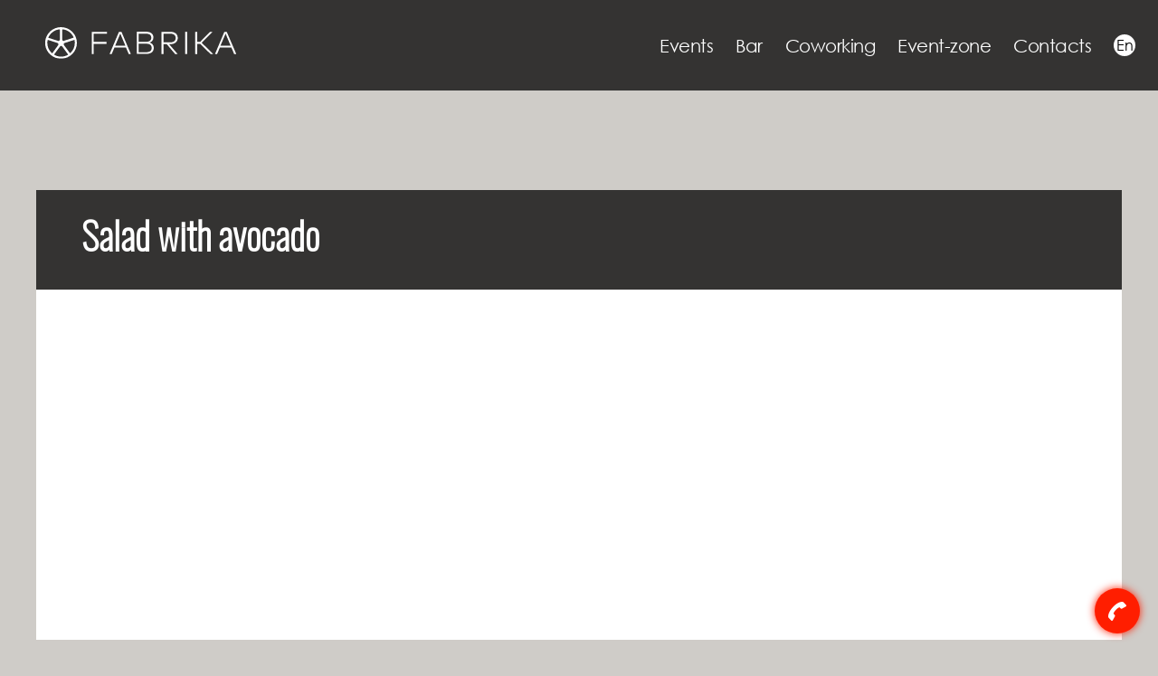

--- FILE ---
content_type: text/css
request_url: https://fabrika.space/wp-content/themes/fabrika.space/css/style.css
body_size: 15116
content:
/*
Theme Name: Fabrika Space
Author: the Pics.io team
Author URI: https://pics.io/
Description: This theme is for Fabrika project, Kharkiv, Ukraine
Version: 0.1
Text Domain:  a

*/
@import url("https://use.typekit.net/gqs8kpi.css");
@font-face {
    font-family: 'oswaldextralight';
    src: url('../fonts/oswald-extralight-webfont.eot');
    src: url('../fonts/oswald-extralight-webfont.eot?#iefix') format('embedded-opentype'),
         url('../fonts/oswald-extralight-webfont.woff2') format('woff2'),
         url('../fonts/oswald-extralight-webfont.woff') format('woff'),
         url('../fonts/oswald-extralight-webfont.ttf') format('truetype');
    font-weight: normal;
    font-style: normal;
}

@font-face {
    font-family: 'oswaldlight';
    src: url('../fonts/oswald-light-webfont.eot');
    src: url('../fonts/oswald-light-webfont.eot?#iefix') format('embedded-opentype'),
         url('../fonts/oswald-light-webfont.woff2') format('woff2'),
         url('../fonts/oswald-light-webfont.woff') format('woff'),
         url('../fonts/oswald-light-webfont.ttf') format('truetype');
    font-weight: normal;
    font-style: normal;
}

@font-face {
	font-family: 'CenturyGothicExtralight';
	src: url('../fonts/CenturyGothic.eot');
	src: local('../fonts/Century Gothic'), local('CenturyGothic'),
		url('../fonts/CenturyGothic.eot?#iefix') format('embedded-opentype'),
		url('../fonts/CenturyGothic.woff') format('woff'),
		url('../fonts/CenturyGothic.ttf') format('truetype');
	font-weight: 300;
	font-style: normal;
}
@font-face {
	font-family: 'CenturyGothiclight';
	src: url('../fonts/CenturyGothic.eot');
	src: local('../fonts/Century Gothic'), local('CenturyGothic'),
		url('../fonts/CenturyGothic.eot?#iefix') format('embedded-opentype'),
		url('../fonts/CenturyGothic.woff') format('woff'),
		url('../fonts/CenturyGothic.ttf') format('truetype');
	font-weight: 400;
	font-style: normal;
}
@font-face {
    font-family: 'Proxima Nova Bd', sans-serif;
    src: url('../fonts/ProximaNova-Bold.eot');
    src: url('../fonts/ProximaNova-Bold.eot?#iefix') format('embedded-opentype'),
        url('../fonts/ProximaNova-Bold.woff2') format('woff2'),
        url('../fonts/ProximaNova-Bold.woff') format('woff'),
        url('../fonts/ProximaNova-Bold.ttf') format('truetype'),
        url('../fonts/ProximaNova-Bold.svg#ProximaNova-Bold') format('svg');
    font-weight: bold;
    font-style: normal;
}

@font-face {
    font-family: 'Proxima Nova Rg', sans-serif;
    src: url('../fonts/ProximaNova-Regular.eot');
    src: url(../fonts/ProximaNova-Regular.eot?#iefix') format('embedded-opentype'),
        url('../fonts/ProximaNova-Regular.woff2') format('woff2'),
        url('../fonts/ProximaNova-Regular.woff') format('woff'),
        url('../fonts/ProximaNova-Regular.ttf') format('truetype'),
        url('../fonts/ProximaNova-Regular.svg#ProximaNova-Regular') format('svg');
    font-weight: normal;
    font-style: normal;
}

input {
	/*remove ios default styles for inputs*/
	-webkit-appearance: none;
	-moz-appearance: none;
	appearance: none;
	/*remove ios default border-radous for inputs*/
	-webkit-border-radius:0;
	-moz-border-radius:0;
	border-radius:0;
}

* {
	vertical-align: top;
}

:focus {outline: none;}
input[type="submit"]::-moz-focus-inner {border: none;}
img {border: none;}
html, body{height:100%; width:100%; margin:0; padding:0;}

body {
	font-family: 'CenturyGothiclight';
	font-size: 18px;
	color: #666666;
	line-height: 22px;
	background: #cfccc8;
}

.homePage {

}

.innerPage #all {
	position: relative;
}

p {
	margin: 0;
	padding: 0 0 1em 0;
}

a {
	font-size: inherit;
	font-family: inherit;
	color: #7c868f;
}

a:hover {
	text-decoration: none;
}

h1, h2, h3, h4 {

}

h1 {
	margin: 0;
	padding: 34px 50px;
	background: #000;
	font-family: 'oswaldextralight';
	font-size: 42px;
	color: #fff;
	line-height: 1;
	position: relative;
	z-index: 2;
	background: rgba(0,0,0,0.75);
}

h2 {

}

h3 {

}

h4 {

}

ul, ul li {

}

ul {
	margin: 0;
	padding: 0 0 1.5em 0;
}

ul li {

}

ul li a{

}

ol {

}

ol li {

}

input[type="text"],
input[type="password"],
input[type="email"] {
	font-family: proxima-nova,sans-serif;
	font-size: 12px;
}

#all {

}

.arrowReadMore:after {
	content: '';
	width: 0;
	height: 0;
	display: inline-block;
	border-style: solid;
	border-color: transparent transparent transparent #000;
	border-width: 5px 0 5px 8px;
	margin-left: 3px;
}

.clear:after,
.clear:before {
	content: '';
	display: block;
	height: 0;
	clear: both;
	overflow: hidden;
}

.innerHeader,
.introduction,
.section,
.innerPage #content {
	max-width: 1200px;
	margin: 0 auto;
}
.innerHeader {
	max-width: 100%!important;
}

.sandwich,
.closeMainMenu {
	display: none;
}

.bgWhite {
	background: #fff;
}

.borderBottomTitle {
	border-bottom: 1px solid #ceccc7;
}

/*****************/
/******HEADER*****/
/*****************/

#header {
	position: absolute;
	left: 0;
	top: 0;
	z-index: 10;
	width: 100%;
	line-height: 1;
	background: rgba(0,0,0,0.75);
}

.innerHeader {
	height: 100px;
}

.logo {
	float: left;
	margin: 30px 0 0 50px;
	line-height: 100px;
	font-size: 0;
}

.logo img {
	display: block;
	vertical-align: middle;
	width: 211px;
}

.mainMenu {
	float: right;
	position: relative;
	padding-right: 25px;
}

.mainMenu ul {
	list-style-type: none;
	margin: 0;
	padding: 0;
	line-height: 100px;
	font-size: 0;
}

.mainMenu ul li {
	display: inline-block;
	vertical-align: middle;
	margin: 0 0 0 25px;
	padding: 0;
	position: relative;
	z-index: 10;
}

.mainMenu > ul > li:first-child {
	margin-left: 0;
	text-indent: -9999px;
}

.mainMenu ul li a {
	font-size: 24px;
	color: #fff;
	font-weight: 300;
	text-decoration: none;
	display: block;
	cursor: pointer;
	-webkit-font-smoothing: antialiased;
	-moz-osx-font-smoothing: grayscale;
	letter-spacing: -0.5px;
}

.mainMenu ul li.pll-parent-menu-item a {
	width: 24px;
	height: 24px;
	line-height: 24px;
	text-align: center;
	background: #fff;
	border-radius: 50%;
	color: #000;
	font-size: 16px;
	-webkit-font-smoothing: initial;
}
.mainMenu > ul > li .sub-menu {
	display: none;
    position: absolute;
    top: 0;
    left: 0;
    /*background: rgba(0,0,0,0.75);*/
    z-index: 1;
}
.mainMenu > ul > li .sub-menu li {
	z-index: 1;
	margin: 0;
	display: block;
}
/*.mainMenu > ul > li:hover .sub-menu {
	display: block;
}*/
.mainMenu > ul > li .sub-menu li a {
	margin: 0 auto 20px;
}

.mainMenu .actLine {
	position: absolute;
	left: 0;
	bottom: 0;
	border-bottom: 5px solid #fff;
	width: 0;
	-webkit-transition: left 500ms ease, width 500ms ease;
	-moz-transition: left 500ms ease, width 500ms ease;
	transition: left 500ms ease, width 500ms ease;
}


/*****************/
/*****CONTENT*****/
/*****************/

#main {
	padding-top: 210px;
	padding-bottom: 80px;
}

.homePage #main {
	padding-top: 0;
	padding-bottom: 0;
}

#content {

}

.contentMainPart {
	background: #fff;
	padding-bottom: 270px;
	position: relative;
}

.section {
	margin-bottom: 20px;
	line-height: 1;
}

.sectionTitle {
	background: #fff;
	font-size: 36px;
	color: #333333;
	text-transform: uppercase;
	text-align: center;
	height: 70px;
	line-height: 74px;
	font-weight: 700;
}

.sectionContent:after {
	content: '';
	clear: both;
	height: 0;
	display: block;
	overflow: hidden;
}


/****** SLIDER ******/
.slider {
	height: 750px;
	/*overflow: hidden;*/
	position: relative;
}

.innerSlider {
	position: relative;
	height: 100%;
}

.slider .innerSlider .sliderItem {
	position: absolute;
	left: 0;
	top: 0;
	height: 150%;
	width: 100%;
	/*overflow: hidden;*/
	text-align: center;
	-webkit-transition: opacity 0.3s ease;
	-moz-transition: opacity 0.3s ease;
	transition: opacity 0.3s ease;
	opacity: 0;
	/*background: #333;*/

	background-position: center top;
	background-repeat: no-repeat;
	background-size: cover;
}

.slider .innerSlider .sliderItem.act {
	opacity: 1;
}

.sliderDotsMenu {
	position: absolute;
	left: 50%;
	bottom: 194px;
	margin-left: -350px;
}

.sliderDotsMenu ul {
	list-style-type: none;
	margin: 0;
	padding: 0;
	white-space: nowrap;
}

.sliderDotsMenu ul li {
	margin: 0;
	padding: 0;
	width: 14px;
	height: 14px;
	background: rgba(0,0,0,0.2);
	border-radius: 50%;
	margin-right: 22px;
	cursor: pointer;
	float: left;
}

.sliderDotsMenu ul li.act {
	background: #fff;
}

.slider .arrows {
	position: absolute;
	left: 50%;
	bottom: 150px;
	margin-left: -600px;
}

.slider .arrows div {
	width: 100px;
	height: 100px;
	display: block;
	cursor: pointer;
	float: left;
}

.slider .arrows div:hover {
	background-color: rgba(36,40,51,0.8);
}

.slider .arrows div:before {
	content: '';
	background: url('../img/sprite.png') no-repeat left top;
	width: 26px;
	height: 42px;
	display: block;
}

.slider .arrows .leftArrow:before {
	background-position: -26px 0px;
	margin: 30px 0 0 34px;
}

.slider .arrows .rightArrow:before {
	background-position: 0px 0px;
	margin: 30px 0 0 39px;
}

.slider .data {
	background: rgba(36,40,51,0.8);
	position: absolute;
	left: 50%;
	bottom: 0;
	width: 400px;
	height: 150px;
	margin-left: -600px;
}

.slider .data .title {
	font-family: 'oswaldlight';
	font-size: 42px;
	color: #fff;
	display: block;
	padding: 38px 0 0 48px;
	line-height: 1;
}

/****** INTRODUCTION ******/
.introduction {
	line-height: 1;
	margin-bottom: 20px;
	position: relative;
	z-index: 2;
	background: #fff;
}

.introduction:after {
	content: '';
	clear: both;
	display: block;
    height: 0;
}

.introduction:before {
	content: '';
	position: absolute;
	left: 0;
	top: 0;
	width: 400px;
	height: 100%;
	z-index: 1;
	background: #5c606d;
}

.introduction .blockContacts {
	float: left;
	width: 320px;
	padding: 38px 32px 0 48px;
	color: #fff;
	position: relative;
	z-index: 2;
}

.introduction .blockContacts .blockContactsText {
	padding: 0 0 36px 0;
	line-height: 21px;
}

.introduction .blockContacts .blockContactsText ul {
	list-style-type: none;
	margin: 0;
	padding: 0;
}

.introduction .blockContacts .blockContactsText ul li {
	margin: 0;
	padding: 26px 0 0 50px;
	font-size: 18px;
	color: #fff;
}

.introduction .blockContacts .blockContactsText ul li a,
.introduction .blockContacts .blockContactsText ul li span {
	font-size: inherit;
	color: inherit;
	text-decoration: none;
	position: relative;
}

.introduction .blockContacts .blockContactsText ul li a:before,
.introduction .blockContacts .blockContactsText ul li span:before {
	content: '';
	position: absolute;
	left: -50px;
	top: 0;
	background: url('../img/sprite.png') no-repeat left top;
	display: block;
}

.introduction .blockContacts .blockContactsText ul li .icon_location:before {
	background-position: -52px 0;
	width: 15px;
	height: 20px;
	top: 1px;
}

.introduction .blockContacts .blockContactsText ul li .icon_tel:before {
	background-position: -67px 0;
	width: 18px;
	height: 18px;
	top: 1px;
}

.introduction .blockContacts .blockContactsText ul li .icon_mail:before {
	background-position: -85px 0;
	width: 17px;
	height: 13px;
	top: 5px;
}

.introduction .blockContacts .blockContactsText ul li:first-child {
	padding-top: 0;
}

.social {
	padding: 0 16px 36px 0;
	text-align: center;
}

.social ul {
	list-style-type: none;
	margin: 0;
	padding: 0;
	font-size: 0;
}

.social ul li {
	margin: 0;
	padding: 0;
	display: inline-block;
	vertical-align: middle;
	margin-left: 30px;
}

.social ul li a {
	text-decoration: none;
	background: url('../img/sprite.png') no-repeat left top;
	display: block;
	cursor: pointer;
}

.social ul li:first-child {
	margin-left: 0;
}

.social .icon_fb {
	background-position: -102px 0;
	width: 11px;
	height: 25px;
}

.social .icon_tw {
	background-position: -113px 0;
	width: 23px;
	height: 18px;
}

.social .icon_pi {
	background-position: -136px 0;
	width: 17px;
	height: 22px;
}

.social .icon_location {
	background-position: -52px 0;
	width: 15px;
	height: 20px;
	margin-top: 1px;
}

.social .icon_instagram {
	background: url('../img/icon_instagram.svg') no-repeat left top;
	width: 18px;
	height: 18px;
	background-size: contain;
}

.social .icon_vk {
	background: url('../img/icon_vk.svg') no-repeat left top;
	width: 24px;
	height: 14px;
	background-size: contain;
}
.social .icon_linkedin {
	background: url('../img/icon_linkedin.svg') no-repeat left top;
	width: 20px;
	height: 20px;
	background-size: contain;
}
.social3 {
	padding: 0 0 36px;
	text-align: center;
}
.social3 a {
	color: #fff;
    font-size: 23px;
    display: inline-block;
    margin-right: 20px;
}

.introductionText {
	margin-left: 400px;
	position: relative;
}

.introductionText .siteTitle {
	background: rgba(0,0,0,0.75);
	height: 150px;
	position: absolute;
	top: -150px;
	left: 0;
	width: 100%;
}

.innerSiteTitle {
	overflow: hidden;
	font-family: 'oswaldlight';
	font-size: 42px;
	color: #fff;
	height: 86px;
	display: block;
	letter-spacing: -2px;
	line-height: 1;
	padding: 34px 34px 0 34px;
	-webkit-font-smoothing: antialiased;
	-moz-osx-font-smoothing: grayscale;
}

.introductionText .siteDescription {
	font-size: 18px;
	color: #666666;
	padding: 38px 34px 40px 34px;
	line-height: 22px;
	display: block;
	text-decoration: none;
	/*cursor: pointer;*/
}

.introductionText .siteDescription p {
	margin: 0;
	padding: 0 0 1em 0;
	display: block;
}


/****** PARTS_OF_BUILDING ******/
.partsOfBuilding {

}

.partsOfBuilding .sectionContent {
	background: #fff;
	text-align: center;
	font-size: 0;
}

.partsOfBuilding .sectionContent .item {
	position: relative;
	width: 375px;
	height: 375px;
	overflow: hidden;
	display: inline-block;
	vertical-align: top;
	text-decoration: none;
	margin: 0 0 14px 14px;
	cursor: pointer;
}

.partsOfBuilding .sectionContent .item:nth-child(3n+1) {
	margin-left: 0;
}

.partsOfBuilding .sectionContent .item .itemImg {
	position: absolute;
	left: 0;
	top: 0;
	width: 100%;
	height: 100%;
	z-index: 1;
}

.partsOfBuilding .sectionContent .item .itemImg img {
	display: block;
	height: 100%;
	width: 100%;
	filter: blur(2px);
	-webkit-filter: blur(1px);
}

.partsOfBuilding .sectionContent .item .itemLayerOverImg {
	position: absolute;
	z-index: 2;
	height: 100%;
	width: 100%;
}

.partsOfBuilding .sectionContent .item .itemLayerOverImg:before {
	content: '';
	height: 0;
	display: block;
	overflow: hidden;
}

.partsOfBuilding .sectionContent .item .itemLayerOverImg .itemTitle {
	display: block;
	text-align: center;
	text-transform: uppercase;
	font-size: 30px;
	color: #fff;
	font-weight: 700;
	padding: 12px 0 8px 0;
	margin-top: 126px;
	-webkit-transition: background 0.2s linear;
	-moz-transition: background 0.2s linear;
	transition: background 0.2s linear;
}

.partsOfBuilding .sectionContent .item .itemLayerOverImg .itemDesc {
	padding: 37px 37px 0 37px;
	background: rgba(0,0,0,0.65);
	height: 162px;
	text-align: left;
	-webkit-transition: margin 0.2s linear;
	-moz-transition: margin 0.2s linear;
	transition: margin 0.2s linear;
	margin-top: 100%;
}

.partsOfBuilding .sectionContent .item .itemLayerOverImg .itemDesc .txt {
	font-size: 18px;
	color: #fff;
	line-height: 21px;
	overflow: hidden;
	height: 84px;
}

.partsOfBuilding .sectionContent .item .itemLayerOverImg .itemDesc .readMore {
	font-size: 13px;
	color: #fff;
	font-weight: 700;
	text-transform: uppercase;
	text-align: center;
	padding: 28px 0 0 0;
	display: block;
}

.partsOfBuilding .sectionContent .item:hover .itemLayerOverImg .itemTitle {
	background: #000;
}

.partsOfBuilding .sectionContent .item:hover .itemLayerOverImg .itemDesc {
	margin-top: 0;
}


/***** NEWS ******/
.news {

}

.news .sectionContent {
	border-top: 1px solid #cfccc8;
	background: #faf8f1;
}

.news .lastnews {
	float: left;
	width: 800px;
	background: #fff;
	display: block;
	text-decoration: none;
	height: 400px;
}

.news .lastnews .imgLastnews {
	float: left;
	background: #fff;
	max-width: 400px;
}

.news .lastnews .imgLastnews img {
	width: 400px;
	max-width: 100%;
}

.news .lastnews .contentLastnews {
	padding: 50px 50px 0 50px;
	width: 300px;
	float: left;
}

.news .lastnews .contentLastnews .title {
	display: block;
	font-family: 'oswaldextralight';
	font-size: 42px;
	color: #000;
	margin-bottom: 15px;
	max-height:	85px;
	overflow: hidden;
}

.news .lastnews .contentLastnews .date {
	display: inline-block;
	font-size: 12px;
	color: #fff;
	font-weight: 700;
	background: #5c606d;
	height: 20px;
	line-height: 21px;
	padding: 0 10px;
	text-transform: uppercase;
	margin-bottom: 40px;
}

.news .lastnews .contentLastnews .txt {
	display: block;
	font-size: 18px;
	color: #666666;
	line-height: 21px;
	overflow: hidden;
	height: 128px;
}

.news .prevLastNews {
	float: left;
	width: 400px;
}

.news .prevLastNews .item {
	margin: 0 10px;
	padding: 0 40px;
	border-top: 1px solid #edebe5;
	text-decoration: none;
	display: block;
}

.news .prevLastNews .item:first-child {
	border-top: none;
}

.news .prevLastNews .item .title {
	display: block;
	font-size: 24px;
	color: #000;
	line-height: 24px;
	font-weight: 700;
	padding-top: 22px;
	margin-bottom: 6px;
	max-height: 48px;
	overflow: hidden;
}

.news .prevLastNews .item .date {
	display: inline-block;
	font-size: 12px;
	color: #fff;
	font-weight: 700;
	background: #5c606d;
	height: 20px;
	line-height: 21px;
	padding: 0 10px;
	text-transform: uppercase;
	margin-bottom: 15px;
}

.news .prevLastNews .item .txt {
	display: block;
	font-size: 18px;
	color: #666666;
	line-height: 21px;
	margin-bottom: 24px;
	height: 64px;
	overflow: hidden;
}


/***** EVENTS ******/
.events {

}

.events .sectionContent {
	border-top: 1px solid #cfccc8;
	background: #fff;
	position: relative;
	overflow: hidden;
}

.events .sectionContent .listItems {
	position: relative;
	z-index: 1;
	overflow: hidden;

}

.events .sectionContent .innerListItems {
	width: 10000px;
	-webkit-transition: margin 0.3s ease;
	-moz-transition: margin 0.3s ease;
	transition: margin 0.3s ease;
}

.events .sectionContent .leftArrow,
.events .sectionContent .rightArrow {
	position: absolute;
	top: 50%;
	width: 56px;
	height: 56px;
	margin-top: -28px;
	background: rgba(0,0,0,0.2);
	z-index: 2;
	cursor: pointer;
	-webkit-border-radius: 50%;
	-moz-border-radius: 50%;
	border-radius: 50%;
	display: none;
}

.events .sectionContent .leftArrow.act,
.events .sectionContent .rightArrow.act {
	display: block;
}

.events .sectionContent .leftArrow {
	left: -28px;
}

.events .sectionContent .rightArrow {
	right: -28px;
}

.events .sectionContent .leftArrow:before,
.events .sectionContent .rightArrow:before {
	content: '';
	position: absolute;
	top: 16px;
	width: 16px;
	height: 26px;
	display: block;
	background: url('../img/sprite.png') no-repeat left top;
}

.events .sectionContent .leftArrow:before {
	background-position: -279px 0;
	left: 50%;
	margin-left: 2px;
}

.events .sectionContent .rightArrow:before {
	background-position: -295px 0;
	left: 50%;
	margin-left: -18px;
}

.events .item {
	width: 200px;
	height: 380px;
	overflow: hidden;
	float: left;
	position: relative;
	display: block;
	text-decoration: none;
}

.events .item:nth-child(even) {
	background: #f7f7f7;
}

.events .item:nth-child(even) .itemContent .title {
	top: 40%;
	-webkit-transform: translateY(-40%);
	-moz-transform: translateY(-40%);
	transform: translateY(-40%);
}

.events .item .itemImg {
	position: absolute;
	left: 0;
	top: 0;
	width: 100%;
	height: 100%;
	z-index: 1;
	opacity: 0;
	-webkit-transition: opacity 0.3s ease;
	-moz-transition: opacity 0.3s ease;
	transition: opacity 0.3s ease;
}

/*.events .item .itemImg img {
	height: 100%;
}*/

.events .item .itemContent {
	position: relative;
	z-index: 2;
	height: 100%;
}

.events .item .itemContent .title {
	display: block;
	padding: 0 10px;
	font-size: 18px;
	color: #000;
	line-height: 21px;
	font-weight: 700;
	position: relative;
	top: 20px;
}

.events .item .itemContent .title div {
	display: inline;
	position: relative;
	left: 10px;
	z-index: 2;
}

.events .item .itemContent .title div span {
	position: relative;
	left: -10px;
}

.events .item .itemContent .title:after {
	content: '';
	position: absolute;
	left: 0;
	top: -1px;
	padding-bottom: 1px;
	width: 20px;
	height: 100%;
	background: #000;
	display: none;
}

.events .item:hover .itemImg {
	opacity: 1;
}

.events .item:hover .itemContent .title {
	color: #fff;
}

.events .item:hover .itemContent .title:after {
	display: block;
}

.events .item:hover .itemContent .title div {
	background: #000;
}

.events .item .itemContent .dateTime {
	position: absolute;
	left: 0;
	bottom: 0;
	width: 100%;
	padding-top: 10px;
	-webkit-transition: background 0.3s ease;
	-moz-transition: background 0.3s ease;
	transition: background 0.3s ease;
}

.events .item .itemContent .dateTime .date {
	display: block;
	padding: 0 0 0 10px;
	font-size: 72px;
	color: #bfbfbf;
	font-weight: 800;
	margin-bottom: -8px;
}

.events .item.act .itemContent .dateTime .date {
	color: #000;
}

.events .item .itemContent .dateTime .month {
	display: block;
	padding: 9px 0 7px 10px;
	font-size: 16px;
	color: #000;
	text-transform: uppercase;
	position: relative;
}

.events .item.act .itemContent .dateTime .month {
	background: #000;
	color: #fff;
}

.events .item.act .itemContent .dateTime .month:after {
	content: '';
	width: 0;
	height: 0;
	display: block;
	border-color: transparent transparent #000 transparent;
	border-style: solid ;
	border-width: 0 7px 7px 7px;
	position: absolute;
	bottom: 100%;
	left: 50%;
}

.events .item .itemContent .dateTime .time {
	display: block;
	padding: 14px 15px 0 0;
	float: right;
	font-family: 'PT Mono', sans-serif;
	font-size: 14px;
	color: #000;
	font-size: 17px;
	letter-spacing: -1px;
	display: none;
}

.events .item .itemContent .dateTime .time span {
	display: inline-block;
	vertical-align: top;
	width: 22px;
}

.events .item:hover .itemContent .dateTime {
	background: #000;
}

.events .item:hover .itemContent .dateTime .time,
.events .item:hover .itemContent .dateTime .date,
.events .item:hover .itemContent .dateTime .month {
	color: #fff;
	display: block;
}



/***** GALLERY ******/
.gallery {

}

.gallery .sectionContent {

}

.gallery .sectionContent .part {
	margin-bottom: 20px;
}

.gallery .sectionContent .part {
	margin-bottom: 0;
	padding: 0;
}

.gallery .sectionContent .part:after {
	content: '';
	clear: both;
	display: block;
	height: 0;
	overflow: hidden;
}

.gallery .sectionContent .part img {
	display: block;
	width: 100%;
}

.gallery .sectionContent .part .Img:nth-child(3n+1) {
	position: relative;
	float: right;
	width: 800px;
	height: 500px;
	overflow: hidden;
}
.gallery .sectionContent .part .Img:nth-child(4) {
	float: left;
}

.gallery .sectionContent .part .Img:nth-child(2),
.gallery .sectionContent .part .Img:nth-child(3),
.gallery .sectionContent .part .Img:nth-child(5),
.gallery .sectionContent .part .Img:nth-child(6) {
	position: relative;
	width: 380px;
	height: 240px;
	overflow: hidden;
}
.gallery .sectionContent .part .Img:nth-child(5),
.gallery .sectionContent .part .Img:nth-child(6) {
	float: right;
}
.gallery .sectionContent .part .Img:nth-child(3n) {
	margin-bottom: 0;
}
.gallery .sectionContent .part .Img {
	float: left;
	margin-bottom: 20px;
}

.gallery .sectionContent .part .Img .txt {
	position: absolute;
	left: 0;
	top: 50%;
	width: 100%;
	-webkit-transform: translateY(-50%);
	-moz-transform: translateY(-50%);
	transform: translateY(-50%);
	text-align: center;
	background: rgba(0,0,0,0.7);
	font-weight: 300;
	color: #fff;
	opacity: 0;
	-webkit-transition: opacity 0.3s ease;
	-moz-transition: opacity 0.3s ease;
	transition: opacity 0.3s ease;
}

.gallery .sectionContent .part .Img:nth-child(3n+1) .txt {
	padding: 40px 0;
}

.gallery .sectionContent .part .Img:nth-child(2) .txt,
.gallery .sectionContent .part .Img:nth-child(3) .txt,
.gallery .sectionContent .part .Img:nth-child(5) .txt,
.gallery .sectionContent .part .Img:nth-child(6) .txt {
	padding: 10px 0;
}

.gallery .sectionContent .part .Img:hover .txt {
	opacity: 1;
}

/***** INNER_PAGE ******/
.post {
	position: relative;
	padding: 67px 50px 50px 50px;
}


.postImg img {
	max-width: 30%;
	height: auto;
	margin: 0 20px 20px 0;
	float: left;
}
.post .postTxt {

}

.postDate {
	display: block;
	font-size: 12px;
	color: #fff;
	font-weight: 700;
	background: #000;
	height: 20px;
	line-height: 21px;
	padding: 0 10px;
	text-transform: uppercase;
	position: absolute;
	left: 50px;
	top: 0;
}

/******** PAGE_ONE_NEWS *********/

.pageOneNewsWithImg #all {
	padding-top: 640px;
	background-repeat: no-repeat;
	background-position: center top;
}

.newsCol {
	float: right;
	width: 300px;
}

.pageOneNews .newsCol:after {
	content: '';
	position: absolute;
	right: 0;
	top: 0;
	width: 300px;
	height: calc(100% - 270px);
	background: #faf8f1;
}



.pageOneNews .post {
	width: 800px;
	position: relative;
	z-index: 2;
	float: left;
}

.newsCol .item {
	margin: 0 10px;
	padding: 0 10px 0 35px;
	border-top: 1px solid #edebe5;
	text-decoration: none;
	display: block;
	position: relative;
	z-index: 2;
}

.newsCol .item:first-child {
	border-top: none;
	padding-top: 37px;
}

.newsCol .item .title {
	display: block;
	font-family: 'oswaldlight';
	font-size: 30px;
	color: #000;
	line-height: 32px;
	padding-top: 30px;
	margin-bottom: 10px;
}

.newsCol .item .date {
	display: inline-block;
	font-size: 12px;
	color: #fff;
	font-weight: 700;
	background: #5c606d;
	height: 20px;
	line-height: 21px;
	padding: 0 10px;
	text-transform: uppercase;
	margin-bottom: 30px;
}

.newsCol .item .txt {
	display: block;
	font-size: 18px;
	color: #666666;
	line-height: 21px;
	margin-bottom: 24px;
}


/***** afishaPage ******/

.bluredBg {
	position: absolute;
	left: 0;
	top: 0;
	width: 100%;
	height: 860px;
	background-position: center top;
	background-repeat: no-repeat;
	background-size: 100% auto;
	opacity: 0.7;
	-webkit-filter: blur(4px);
	-moz-filter: blur(4px);
	-o-filter: blur(4px);
	-ms-filter: blur(4px);
	filter: blur(4px);
}

.bluredBg:after {
	content: '';
	position: absolute;
	left: 0;
	bottom: 0;
	width: 100%;
	height: 330px;
	/* Permalink - use to edit and share this gradient: http://colorzilla.com/gradient-editor/#7db9e8+0,343434+100&amp;0+0,1+100 */
	background: -moz-linear-gradient(top,  rgba(125,185,232,0) 0%, rgba(52,52,52,1) 100%); /* FF3.6+ */
	background: -webkit-gradient(linear, left top, left bottom, color-stop(0%,rgba(125,185,232,0)), color-stop(100%,rgba(52,52,52,1))); /* Chrome,Safari4+ */
	background: -webkit-linear-gradient(top,  rgba(125,185,232,0) 0%,rgba(52,52,52,1) 100%); /* Chrome10+,Safari5.1+ */
	background: -o-linear-gradient(top,  rgba(125,185,232,0) 0%,rgba(52,52,52,1) 100%); /* Opera 11.10+ */
	background: -ms-linear-gradient(top,  rgba(125,185,232,0) 0%,rgba(52,52,52,1) 100%); /* IE10+ */
	background: linear-gradient(to bottom,  rgba(125,185,232,0) 0%,rgba(52,52,52,1) 100%); /* W3C */
	filter: progid:DXImageTransform.Microsoft.gradient( startColorstr='#007db9e8', endColorstr='#343434',GradientType=0 ); /* IE6-9 */
}

.barEventsContainer {
	display: flex;
    flex-wrap: wrap;
	padding: 87px 40px;
	box-sizing: border-box;
}
.barEventsContainer:after {
	content: '';
	display: block;
	clear: both;
}
.barEventItem {
	width: 33.33%;
	min-height: 250px;
	float: left;
	padding: 0 11px;
	box-sizing: border-box;
	margin-bottom: 35px;
	text-decoration: none;
	position: relative;
}

.barEventItem .img {
	width: 100%;
	height: auto;
	overflow: hidden;
}

.barEventItem .img img {
	display: block;
	width: 100%;
	height: auto;
}

.barEventItem .info .title {
	display: block;
	color: #000;
	font-family: 'oswaldlight';
	font-size: 23px;
	font-weight: 600;
	line-height: 29px;
	margin-bottom: 4px;
	word-break: break-word;
}

.barEventItem .info .date-time {
	font-weight: 600;
	font-size: 18px;
	color: #000;
	display: block;
	text-transform: uppercase;
	line-height: 20px;
	margin: 11px 0 14px;
}
.barEventItem .info .date-time div {
	display: inline-block;
}
.barEventItem .info .date-time .time-event {
	font-weight: 300;
	margin-left: 5px;
}

.barEventItem .info .txt {
	font-size: 18px;
	color: #333;
	line-height: 22px;
	display: block;
	word-break: break-word;
}

.barEventItem .info .txt p {
	display: inline;
}
.barEventItem .info .readmore a {
	color: #000;
	font-size: 14px;
	font-weight: 400;
	position: relative;
	text-decoration: none;
	transition: all .3s;
}
.barEventItem .info .readmore a:after {
	content: '';
	display: block;
	width: 100%;
	height: 1px;
	background: #5d5e5f;
	position: absolute;
	bottom: 0;
	left: 0;
	opacity: 1;
	transition: all .3s;
}
.barEventItem .info .readmore a:hover:after {
	opacity: 0;
	transition: all .3s;
}

/***** ALL_EVENTS ******/
.eventsContainer {
	padding: 90px 0 0 0;
}

.eventItem {
	padding: 0 50px 50px 50px;
	display: block;
	text-decoration: none;
	cursor: pointer;
	position: relative;
	min-height: 250px;
}

.eventItem .img {
	width: 250px;
	height: 250px;
	position: absolute;
	left: 50px;
	top: 0;
	overflow: hidden;
}

.eventItem .img img {
	display: block;
	width: 100%;
	max-height: 100%;
}

.eventItem .info {
	margin-left: 300px;
}

.eventItem .info .title {
	font-family: 'oswaldlight';
	font-size: 42px;
	color: #000;
	line-height: 48.5px;
	display: block;
	margin-bottom: 13px;
	word-break: break-word;
}

.eventItem .info .date {
	font-weight: 700;
	font-size: 13px;
	color: #000;
	display: block;
	text-transform: uppercase;
	display: inline-block;
	border-top: 1px solid #000;
	border-bottom: 1px solid #000;
	height: 24px;
	line-height: 24px;
	margin-bottom: 28px;
}

.eventItem .info .txt {
	font-size: 18px;
	color: #333;
	line-height: 22px;
	display: block;
	word-break: break-word;
}

.eventItem .info .txt p {
	display: inline;
}

/***** CUSTOM_EVENTS ******/
.content-event.contentMainPart {
	width: 100%;
	padding-bottom: 71px;
	background-color: #fff;
}
.content-event:after {
	content: '';
	display: block;
	clear: both;
}
.content-event .post {
	padding: 0;
	font-family: proxima-nova, sans-serif;
}
.content-event .post .post-meta {
	width: 100%;
}
.content-event .post .post-meta:after {
	content: '';
	display: block;
	clear: both;
}
.content-event .post-meta .postImg {
	width: 50%;
	float: left;
	box-sizing: border-box;
}
.content-event .post-meta .postImg img {
	max-width: 100%;
	width: 100%;
	height: auto;
	margin: 0;
}
.content-event .post-meta .post-preview {
	width: 50%;
	float: left;
	box-sizing: border-box;
	padding: 43px 50px 60px 60px;
}
.post-preview .post-date,
.post-preview .post-time,
.post-preview .entry-cost {
	color: #735d3a;
	font-size: 22px;
	line-height: 30px;
}
.post-preview .post-date,
.post-preview .post-time {
	font-weight: 700;
}
.post-preview .entry-cost {
	font-size: 18px;
	font-weight: 400;
	margin-bottom: 48px;
}
.post-preview .description-event {
	color: #484848;
	font-size: 24px;
	font-weight: 400;
	line-height: 30px;
	margin-bottom: 24px;
}
.content-preview {
	color: #484848;
	font-size: 23px;
	font-weight: 400;
	line-height: 30px;
	letter-spacing: 0.3px;
	margin-top: 48px;
	margin-bottom: 25px;
}
.content-event .form-booking {
	width: 100%;
}
form {
	display: block;
	max-width: 410px;
	width: 100%;
}
form .inputs {
	width: 100%;
	margin-bottom: 20px;
}
form .inputs:after {
	content: '';
	display: block;
	clear: both;
}
form .inputs span {
	display: block;
	float: left;
}
form .inputs br {
	display: none;
}
form .inputs span.your-name {
	margin-right: 10px;
}
form input {
	width: 200px;
	height: 40px;
	border-radius: 20px;
	background-color: #e4e4e4;
	color: #7f7f7f;
	font-size: 18px!important;
	font-weight: 400;
	line-height: 30px;
	padding: 0 20px;
	float: left;
	-webkit-appearance: none;
    outline: none;
    border: 0;
    box-sizing: border-box;
}
form .wpcf7-submit {
	width: 100%;
	height: 40px;
	border-radius: 20px;
	background-color: #ff1e00;
	text-align: center;
	color: #fff;
	font-size: 18px!important;
	font-weight: 400;
	line-height: 30px;
	float: left;
	-webkit-appearance: none;
    outline: none;
    border: 0;
    box-sizing: border-box;
    cursor: pointer;
}
.ajax-loader {
	display: none!important;
}
div.wpcf7-mail-sent-ok {
	border: 0!important;
}
.content-event .post-video {
	width: 100%;
}
.content-event .post-video:after {
	content: '';
	display: block;
	clear: both;
}
.content-event .postTxt {
	font-family: proxima-nova, sans-serif;
	font-size: 23px;
	font-weight: 400;
	line-height: 30px;
	letter-spacing: 0.3px;
	box-sizing: border-box;
	padding: 80px 115px 46px;
}
.content-event .postTxt p {
	margin-bottom: 28px;
	padding: 0;
}
.content-event .postTxt strong {
	font-weight: 700;
}
.post-gallery {
	width: 100%;
	position: relative;
	margin-bottom: 63px;
}
.post-gallery:after {
	content: '';
	display: block;
	clear: both;
}
.post-gallery .single-img {
	background-repeat: no-repeat;
	background-size: cover;
	background-position: center;
}
.post-gallery .single-img:nth-child(1),
.post-gallery .single-img:nth-child(2) {
	width: 35%;
	height: 288px;
	float: left;
	clear: left;
}
.post-gallery .single-img:nth-child(3)  {
	position: absolute;
	top: 0;
	right: 0;
	width: 65%;
	height: 576px;
}
.post-bottom {
	width: 100%;
	text-align: center;
}
.post-bottom .post-date,
.post-bottom .post-time {
	color: #888888;
	font-size: 24px;
	font-weight: 400;
	line-height: 30px;
}
.post-bottom .title-post {
	color: #393939;
	font-size: 45px;
	font-weight: 700;
	line-height: 30px;
	margin-top: 23px;
    margin-bottom: 9px;
}
.post-bottom .subtitle-post {
	color: #393939;
	font-size: 36px;
	font-weight: 400;
	line-height: 42px;
	margin-bottom: 38px;
}
.post-bottom .text-bottom {
	max-width: 630px;
    width: 100%;
    margin: 0 auto;
}
.call-us {
	display: block;
	max-width: 410px;
	width: 100%;
	height: 40px;
	border-radius: 20px;
	background-color: #ff1e00;
	text-align: center;
	text-decoration: none;
	color: #fff;
	font-size: 18px!important;
	font-weight: 400;
	line-height: 40px;
	-webkit-appearance: none;
    outline: none;
    border: 0;
    box-sizing: border-box;
    cursor: pointer;
    margin: 29px auto 0;
}
.quick-call-us {
	position: fixed;
	bottom: 20px;
	right: 20px;
	width: 50px;
	height: 50px;
	border-radius: 50%;
	background-color: #ff1e00;
	box-shadow: 0 0 10px #ff1e00;
}
.quick-call-us span {
	position: relative;
	display: block;
	width: 50px;
	height: 50px;
}
.quick-call-us span:before {
	content: '';
	display: block;
    position: absolute;
    left: 50%;
    margin-left: -10px;
    background: url(../img/sprite.png) no-repeat left top;
    top: 50%;
    margin-top: -10px;
    background-position: -240px 0;
    width: 20px;
    height: 21px;
}
.quick-call-us:after {
	content:"";
	display:block;
	width: 50px;
	height: 50px;
	border-radius: 50%;
	box-shadow: 0 0 10px #ff1e00;
	position: absolute;
	top: 0;
	left: 0;
	animation: pulse 2s ease 0s infinite;
}

@keyframes pulse {
  0% {
      opacity: 1;
      transform: scale(1);
  }
  80% {
      opacity: 0;
      transform: scale(2);
  }
  100% {
      opacity: 0;
      transform: scale(3);
  }
}
/***** coworkingPage ******/

.simpleTextBlock {
	background: #fff;
	padding: 67px 50px 50px 50px;
	margin-bottom: 20px;
}

.innerPage #main.coworkingMain {
	padding-top: 750px;
	/*background-image: url('../img/coworkingMainPanorama.jpg');*/
}

.innerPage #main.contactsMain {
	padding-top: 0;
}

.innerPage #main.pageStyleLikeHome {
	background-color: #cfccc8;
	padding-bottom: 0;
	background-repeat: no-repeat;
	background-position: center top;
	background-size: auto;
}

.innerPage .pageStyleLikeHome #content {
	position: relative;
}

.innerPage #main.pageStyleLikeHome #content h1 {
	position: absolute;
	left: 0;
	bottom: 100%;
	width: 100%;
	-webkit-box-sizing: border-box;
	-moz-box-sizing: border-box;
	box-sizing: border-box;
}



/* popup pay coworking */
.popupPayCoworking {
	position: fixed;
	left: 0;
	top: 0;
	width: 100%;
	height: 100%;
	display: none;
	z-index: 2;
}

.popupPayCoworking.show {
	display: block;
}

.popupPayCoworking .bg {
	position: absolute;
	left: 0;
	top: 0;
	width: 100%;
	height: 100%;
}

.popupPayCoworking .popup {
	position: absolute;
	left: 50%;
	top: 50%;
	background: #fff;
	-webkit-transform: translate(-50%, -50%);
	-moz-transform: translate(-50%, -50%);
	transform: translate(-50%, -50%);
	box-sizing: border-box;
	padding: 24px 20px 20px 20px;
	width: 410px;
	max-width: 90%;
	border: 1px solid rgba(153,153,153,0.35);
	box-shadow: 0 0 4px rgba(0,0,0,0.25);
	letter-spacing: -0.5px;
}

.popupPayCoworking .popup .title {
	text-align: center;
	text-transform: uppercase;
	font-weight: 700;
	font-size: 20px;
	color: #000;
	margin-bottom: 36px;
}

.popupPayCoworking .popup .label {
	font-weight: 700;
	font-size: 12px;
	color: #000;
	text-transform: uppercase;
	margin-bottom: 8px;
}

.popupPayCoworking .popup input[type="text"],
.popupPayCoworking .popup input[type="email"],
.popupPayCoworking .popup input[type="date"] {
	width: 100%;
	border: 1px solid #dddddd;
	padding: 11px 7px 9px 7px;
	margin: 0;
	height: 34px;
	line-height: 14px;
	-webkit-box-sizing: border-box;
	-moz-box-sizing: border-box;
	box-sizing: border-box;
	box-shadow: inset 2px 2px #f0f0f0;
}

.popupPayCoworking .popup .date {
	font-size: 0;
	margin-bottom: 23px;
}

.popupPayCoworking .popup .date .item {

}


.popupPayCoworking .popup .phone {
	margin-bottom: 18px;
	font-size: 0;
}

.popupPayCoworking .popup .phone .prefixPhone,
.popupPayCoworking .popup .phone input {
	font-weight: 300;
	font-size: 24px;
	color: #000;
	height: 32px;
	line-height: 32px;
	padding-top: 2px;
	padding-bottom: 0;
	letter-spacing: -1.2px;
}

.popupPayCoworking .popup .phone .prefixPhone {
	display: inline-block;
	vertical-align: middle;
	padding-left: 7px;
	padding-right: 10px;
}

.popupPayCoworking .popup .phone .codePhone {
	display: inline-block;
	vertical-align: middle;
	width: 58px;
	margin-right: 10px;
}

.popupPayCoworking .popup .phone .numbPhone {
	display: inline-block;
	vertical-align: middle;
	width: 114px;
}

.popupPayCoworking .popup .name {
	margin-bottom: 24px;
}

.popupPayCoworking .popup .email {
	margin-bottom: 34px;
}


.popupPayCoworking .popup .btns {
	font-size: 0;
}

.popupPayCoworking .popup .btns .btn {
	width: 50%;
	display: inline-block;
	vertical-align: top;
	height: 47px;
	line-height: 47px;
	cursor: pointer;
	text-transform: uppercase;
	-webkit-box-sizing: border-box;
	-moz-box-sizing: border-box;
	box-sizing: border-box;
	border-style: solid;
	border-width: 1px;
	font-weight: 700;
	font-size: 18px;
	text-align: center;
}

.popupPayCoworking .popup .btns .btn.btnOk {
	color: #336600;
	border-color: #7a955f;
	border-left-color: #787878;
}

.popupPayCoworking .popup .btns .btn.btnCancel {
	color: #999999;
	border-color: #c9c9c9;
	border-right: none;
}










.section.pricing .sectionTitle {
	border-bottom: 1px solid #dddad7;
}

.section.pricing .sectionContent {
	background: #fff;
	padding-top: 20px;
	padding-bottom: 40px;
}

.priceCategory {
	margin: 0 50px;
}

.priceCategory .head {
	text-align: center;
	padding: 20px 0;
}

.priceCategory .head .img {

}

.priceCategory .head .title {
	font-weight: 700;
	font-size: 28px;
	color: #333333;
	line-height: 1;
	padding-top: 20px;
}

.priceCategory .body {
	text-align: center;
	font-size: 24px;
	color: #333333;
}

.priceCategory .body .typePriceCategories {
	font-size: 0;
}

.priceCategory .body .typePriceCategory {
	display: inline-block;
	vertical-align: top;
	width: 300px;
	margin-left: 100px;
	padding-top: 50px;
}

.priceCategory .body .typePriceCategory:first-child {
	margin-left: 0;
}

.priceCategory .body .typePriceCategory .title {
	display: block;
	font-weight: 700;
	font-size: 24px;
	color: #333333;
	line-height: 1;
}

.priceCategory .body .typePriceCategory .countPeople {
	display: block;
	font-weight: 700;
	font-size: 18px;
	color: #333333;
	line-height: 1;
	padding-top: 7px;
}

.priceCategory .body .typePriceCategory .table {
	padding-top: 10px;
}

.priceCategory .body .typePriceCategory .table table {
	border-spacing: 0;
	border-collapse: collapse;
	width: 100%;
}

.priceCategory .body .typePriceCategory .table table tr,
.priceCategory .body .typePriceCategory .table table tr td {
	margin: 0;
	padding: 0;
}

.priceCategory .body .typePriceCategory .table table tr td {
	text-align: left;
	padding: 15px 0;
	font-size: 24px;
	color: #333;
	width: 110px;
}

.priceCategory .body .typePriceCategory .table table tr td:first-child {
	text-align: right;
}

.priceCategory .body .typePriceCategory .table table tr td:nth-child(2) {
	width: 40px;
	text-align: center;
}

.priceCategory .body .typePriceCategory .table table tr.border td {
	border-top: 1px solid #ccc;
	padding-top: 40px;
}

.priceCategory .body .typePriceCategory .table table tr td[colspan="3"] {
	text-align: center;
	padding-top: 5px;
}

.priceCategory .body .typePriceCategory .table table tr td[colspan="3"] .btnPayCoworking {
	margin-bottom: 40px;
}

.btnPayCoworking {
	height: 26px;
	line-height: 28px;
	border: 1px solid #336600;
	display: inline-block;
	padding: 0 8px;
	font-weight: 700;
	font-size: 16px;
	color: #336600;
	text-transform: uppercase;
	cursor: pointer;
}

.btnPayCoworking:hover {
	background: #336600;
	color: #fff;
}


.priceCategory .body .teamPricing {
	margin-bottom: 34px;
}

.priceCategory .body .titlePriceTeam {
	padding: 30px 0 17px 0;
}

.priceCategory .body .notePriceTeam {
	font-size: 18px;
	padding-bottom: 16px;
	position: relative;
}

.priceCategory .body .notePriceTeam2 {
	font-size: 16px;
	padding: 20px 0 30px 0;
	position: relative;
}

.grayLine {
	width: 300px;
	max-width: 100%;
	height: 1px;
	background: #ccc;
	display: block;
	margin: 54px auto 4px auto;
}



.section.services .sectionContent {
	background: #fff;
}

.section.services .sectionContent .subtitleServices {
	font-weight: 700;
	font-size: 27px;
	color: #333333;
	padding: 10px 0 50px 0;
}

.section.services .sectionContent .itemsServices {
	max-width: 1000px;
	margin: 0 auto;
	font-size: 0;
	padding: 60px 0 30px 0;
	text-align: center;
}

.section.services .sectionContent .itemsServices .item {
	text-align: center;
	display: inline-block;
	vertical-align: top;
	margin: 0 0 50px 0;
	width: 200px;
}

.section.services .sectionContent .itemsServices .item .img {
	font-size: 0;
}

.section.services .sectionContent .itemsServices .item .title {
	font-size: 18px;
	color: #333;
	line-height: 21px;
	padding-top: 26px;
}
.section.coworkingFriendly .sectionTitle {
	border-bottom: 1px solid #dddad7;
}

.section.coworkingFriendly .sectionContent {
	background: #fff;
}

.section.coworkingFriendly .descriptionCoworkingFriendly {
	text-align: center;
	max-width: 800px;
	margin: 0 auto;
	font-size: 18px;
	color: #666666;
	line-height: 21px;
	padding: 35px 20px 0 20px;
}

.section.coworkingFriendly .itemsCoworkingFriendly {
	font-size: 0;
	padding: 80px 25px 0;;
}

.section.coworkingFriendly .itemsCoworkingFriendly .item {
	display: inline-block;
	vertical-align: top;
	width: 225px;
	padding: 0 30px 90px 30px;

}

.section.coworkingFriendly .itemsCoworkingFriendly .item .city {
	font-size: 24px;
	font-weight: 700;
	color: #333333;
	line-height: 1;
	text-transform: uppercase;
}

.section.coworkingFriendly .itemsCoworkingFriendly .item .space {
	font-size: 24px;
	color: #333333;
	line-height: 1;
	text-transform: uppercase;
}

.section.coworkingFriendly .itemsCoworkingFriendly .item .img {
	height: 270px;
}

.section.coworkingFriendly .itemsCoworkingFriendly .item .img img {
	vertical-align: middle;
	max-width: 100%;
	max-height: 220px;
}

.section.coworkingFriendly .itemsCoworkingFriendly .item .img:after {
	content: '';
	display: inline-block;
	vertical-align: middle;
	width: 0;
	height: 100%;
}

.section.coworkingFriendly .itemsCoworkingFriendly .item .itemContacts {
	font-size: 18px;
	color: #333;
	line-height: 21px;
}

.section.coworkingFriendly .itemsCoworkingFriendly .item .itemContacts a {
	color: #000000;
}

.section.coworkingMap .sectionTitle {
	border-bottom: 1px solid #dddad7;
}

.section.coworkingMap .sectionContent {
	background: #fff;
	text-align: center;
	padding: 80px 0 40px 0;
}

.section.coworkingMap .sectionContent .mapWrapper {
	padding: 0 30px 50px 30px;
}

.section.coworkingMap .sectionContent .mapWrapper .subtitleCoworking {
	display: block;
	font-weight: 700;
	font-size: 27px;
	color: #333333;
	padding: 0 0 0px 0;
}

.section.coworkingMap .sectionContent .mapWrapper img {
	max-width: 100%;
	display: inline-block;
}

/************ eventzone ************/

.innerPage #main.eventzoneMain {
	padding-top: 750px;
	/*background-image: url('../img/coverEventzone.jpg');*/
}

.eventRooms {
	box-sizing: border-box;
}
.eventRooms .sectionContent {
	box-sizing: border-box;
}
.eventRooms .sectionContent h3 {
	font-size: 24px;
	color: #333333;
	margin: 0 0 24px;
    font-weight: normal;
}

.eventRooms .descEventRooms {
	padding: 50px 50px 44px;
	box-sizing: border-box;
}
.eventRooms .descEventRooms p {
	line-height: 21px;
}

.eventRooms .listEventRooms ul {
	list-style-type: none;
	margin: 0;
	padding: 0;
}

.eventRooms .listEventRooms li {
	width: 33.33%;
	/*height: 363px;*/
	float: left;
    position: relative;
}
.eventRooms .listEventRooms li:nth-child(1),
.eventRooms .listEventRooms li:nth-child(2) {
	width: 50%;
	/*height: 544px;*/
}
.eventRooms .listEventRooms li .bg-color {
	position: absolute;
	width: 100%;
	height: 100%;
	top: 0;
	left: 0;
	opacity: 1;
	transition: all .3s;
}
.eventRooms .listEventRooms li .bgGray {
	background-color: rgba(149, 149, 149, 0.2);
}
.eventRooms .listEventRooms li .bgBlue {
	background-color: rgba(68, 85, 161, 0.2);
}
.eventRooms .listEventRooms li .bgFiolet {
	background-color: rgba(111, 66, 146, 0.2);
}
.eventRooms .listEventRooms li .bgRed {
	background-color: rgba(150, 45, 45, 0.2);
}
.eventRooms .listEventRooms li .bgGreen {
	background-color: rgba(125, 160, 63, 0.2);
}
.eventRooms .listEventRooms li .bg-black {
	position: absolute;
	width: 100%;
	height: 100%;
	top: 0;
	left: 0;
	background-color: rgba(0, 0, 0, 0.2);
}
.eventRooms .listEventRooms li:hover .bg-color {
	opacity: 0;
	transition: all .3s;
}
.eventRooms .listEventRooms li .anchor-to-room {
	display: block;
	width: 100%;
	height: 100%;
}
.eventRooms .listEventRooms li .img-color {
	position: absolute;
	top: 30px;
	left: 30px;
	width: 36px;
	height: 36px;
}
.eventRooms .listEventRooms li .wrap-item {
	position: absolute;
	width: 100%;
	bottom: 0;
	left: 0;
	color: #fff;
	box-sizing: border-box;
    padding: 0 30px 40px;
}
.eventRooms .listEventRooms .item .title {
	padding: 0 0 11px 0;
    font-size: 30px;
    font-weight: 700;
    line-height: 30px;
    text-transform: uppercase;
}
.eventRooms .listEventRooms .item .capacity,
.eventRooms .listEventRooms .item .area {
	line-height: 22px;
}
.eventRooms .listEventRooms .item .img-room img {
	display: block;
	width: 100%;
}
.eventRooms .listEventRooms .item .moreDetails {
	padding: 0 0 22px 0;
}
.eventRooms .listEventRooms .item .moreDetails a {
	font-size: 14px;
	color: #000;
}

.eventzoneMain .section.services .sectionContent .itemsServices .item {
	width: 300px;
}
.roomsDescription {
	margin: 0 50px;
}
.roomsDescription .item {
	min-height: 300px;
}
.roomsDescription .item .img {
	float: left;
	width: 250px;
	height: 250px;
	background-blend-mode: multiply;
	background-repeat: no-repeat;
	background-position: left top;
}
.roomsDescription .item .txt {
	margin-left: 300px;
	font-size: 18px;
	color: #333333;
	line-height: 21px;
}
.roomsDescription .item .txt .name {
	font-size: 24px;
	font-weight: 700;
	vertical-align: bottom;
}
.roomsDescription .item .txt p {
	font-size: inherit;
	color: inherit;
	margin: 0;
	padding: 0 0 1em 0;
}
.services .priceCategory {
	padding-bottom: 50px;
}
.txtHelpPricing {
	font-size: 14px;
	color: #333333;
	text-align: center;
	padding: 5px 10px 30px 10px;
}
.plansAndPhotosEventRooms .item {
	position: relative;
}
.plansAndPhotosEventRooms .item .title {
	position: absolute;
	left: 0;
	top: 0;
	width: 100%;
	height: 50px;
	line-height: 50px;
	font-size: 24px;
	text-transform: uppercase;
	text-align: center;
	font-weight: 700;
	color: #fff;
}
.plansAndPhotosEventRooms .item .img img {
	width: 100%;
}
.plansAndPhotosEventRooms .item .description-map-room {
	width: 100%;
	padding: 40px 0;
}
.plansAndPhotosEventRooms .item .description-map-room:after {
	content: '';
	display: block;
	clear: both;
}
.plansAndPhotosEventRooms .item .description-map-room .map {
	float: left;
	width: 43%;
	box-sizing: border-box;
}
.plansAndPhotosEventRooms .item .description-map-room .map img {
	max-width: 100%;
}
.plansAndPhotosEventRooms .item .description-room {
	width: 57%;
	float: left;
	color: #292929;
	box-sizing: border-box;
    padding: 0 50px 0 0;
}
.plansAndPhotosEventRooms .item .description-room strong {
	font-size: 18px;
}
.plansAndPhotosEventRooms .item .description-room .text-description {
	font-size: 16px;
	line-height: 21px;
	margin-top: 10px;
}
.plansAndPhotosEventRooms .item .description-room .price-list-room ul {
	list-style-type: none;
	padding: 0;
	margin: 0;
}
.plansAndPhotosEventRooms .item .description-room .price-list-room ul li {
	display: block;
	width: 100%;
}
.plansAndPhotosEventRooms .item .description-room .price-list-room ul li:after {
	content: '';
	display: block;
	clear: both;
}
.plansAndPhotosEventRooms .item .description-room .price-list-room ul li div {
	float: left;
	line-height: 24px;
	font-weight: bold;
}
.plansAndPhotosEventRooms .item .description-room .price-list-room ul li .duration {
	color: #606060;
	width: 110px;
	margin-right: 50px;
}
.bgTransparentRed {
	background: rgba(102,102,102,0.7);
}

.bgTransparentBlue {
	background: rgba(51,51,204,0.5);
}

.bgTransparentFiolet {
	background: rgba(153,0,204,0.5);
}

.bgTransparentGreen {
	background: rgba(102,153,0,0.5);
}

.bgTransparentClassroom {
	background: rgba(174,29,247,0.5);
}

.bgTransparentGray {
	background: rgba(138, 138, 138, 0.5);
}

.bgTransparentRed {
	background: rgba(213,26,32,0.5);
}

.plansAndPhotosEventRooms .item .lastEvent {
	padding: 50px 0 50px 50px;
	width: 350px;
	float: left;
}

.plansAndPhotosEventRooms .item .lastEvent .titleLastEvent {
	font-size: 18px;
	line-height: 18px;
	color: #000;
	padding-bottom: 18px;
}

.plansAndPhotosEventRooms .item .lastEvent .imgLastEvent {
	padding-bottom: 25px;
}

.plansAndPhotosEventRooms .item .lastEvent .imgLastEvent img {
	width: 100%;
}

.plansAndPhotosEventRooms .item .lastEvent .txtLastEvent {
	font-size: 16px;
	line-height: 20.3px;
	color: #666666;
	overflow: hidden;
	height: 42px;
}

.ourClients {

}

.listOurClients {
	text-align: center;
}

.listOurClients .item {
	display: inline-block;
	vertical-align: middle;
	padding: 50px 20px;
}





/**************** BAR  *****************/
.innerPage #main.barMain {
	padding-top: 750px;
	/*background-image: url('../img/liza_bar_banner.jpg');*/
}

.section.aboutBar {

}

.section.aboutBar .sectionContent {
	position: relative;
}

.section.aboutBar .sectionContent:before {
	content: '';
	position: absolute;
	right: 33.3%;
	top: 0;
	height: 100%;
	border-left: 1px solid #ceccc7;

}

.section.aboutBar .txtAboutBar {
	float: left;
	width: 66.6%;
	padding: 70px 50px;
	-webkit-box-sizing: border-box;
	-moz-box-sizing: border-box;
	box-sizing: border-box;
	font-size: 18px;
	color: #666666;
	line-height: 21px;
}

.section.aboutBar .worktimeAboutBar {
	float: left;
	width: 31.3%;
	text-align: center;
	padding: 30px 1% 24px 1%;
}

.section.aboutBar .worktimeAboutBar .txt {
	font-size: 18px;
	color: #666666;
	line-height: 21px;
	padding: 14px 0 26px 0;
	position: relative;
}

.section.aboutBar .worktimeAboutBar .txt:after {
	content: '';
	position: absolute;
	left: 50%;
	bottom: 0;
	margin-left: -7.5px;
	width: 15px;
	height: 21px;
	display: block;
	background: url('../img/sprite.png') no-repeat -363px top;
}

.section.staffBar {

}

.section.staffBar .listStaffBar {
	font-size: 0;
	padding: 25px 0 0 0;
	text-align: center;
}

.section.staffBar .listStaffBar .item {
	display: inline-block;
	vertical-align: top;
	width: 300px;
	margin: 0 25px 50px 25px;
	background: #f7f7f7;
	padding-bottom: 12px;
}

.section.staffBar .listStaffBar .item .img {
	margin-bottom: 20px;
}

.section.staffBar .listStaffBar .item .img img {
	max-width: 100%;
}

.section.staffBar .listStaffBar .item .workPosition {
	display: block;
	font-size: 18px;
	color: #666666;
	line-height: 21px;
}

.section.staffBar .listStaffBar .item .name {
	display: block;
	font-size: 18px;
	color: #666666;
	line-height: 21px;
	font-weight: bold;
}

.section.staffBar .listStaffBar .item .desc {
	display: block;
	font-size: 18px;
	color: #666666;
	line-height: 21px;
}

.section.menuBar {

}

.section.menuBar .sectionContent {
	position: relative;
}

.section.menuBar .sectionContent:before {
	content: '';
	position: absolute;
	right: 400px;
	top: 0;
	width: 0;
	height: 100%;
	display: block;
	border-left: 1px solid #dddad7;
}

.section.menuBar .contentMenuBar {
	float: left;
	width: 800px;
	padding: 60px 0;
}

.section.menuBar .contentMenuBar .categoryMenuBar {
	padding: 0 0 0 50px;
}

.section.menuBar .contentMenuBar .categoryMenuBar .titleCategoryMenuBar {
	font-size: 22px;
	color: #000;
	font-weight: 700;
	text-transform: uppercase;
	padding: 0 0 20px 0;
	cursor: pointer;
}

.section.menuBar .contentMenuBar .categoryMenuBar .titleCategoryMenuBar:after {
	content: '';
	border-style: solid;
	border-color: transparent transparent transparent #000;
	border-width: 5px 8px;
	margin: -6px 0 0 10px;
	display: inline-block;
	vertical-align: middle;
	-webkit-transition: -webkit-transform 0.1s linear;
	-moz-transition: -moz-transform 0.1s linear;
	transition: transform 0.1s linear;
	-webkit-transform-origin: 5px 5px;
	-moz-transform-origin: 5px 5px;
	transform-origin: 5px 5px;
	width: 0;
	height: 0;
}

.section.menuBar .contentMenuBar .categoryMenuBar .titleCategoryMenuBar.act:after {
	-webkit-transform: rotate(90deg);
	-moz-transform: rotate(90deg);
	transform: rotate(90deg);
}

.section.menuBar .contentMenuBar .categoryMenuBar .bodyCategoryMenuBar {
	height: 0;
	overflow: hidden;
}

.section.menuBar .contentMenuBar .categoryMenuBar .titleCategoryMenuBar.act + .bodyCategoryMenuBar {
	height: auto;
}

.section.menuBar .contentMenuBar .categoryMenuBar .bodyCategoryMenuBar .listTxtItems {
	padding-bottom: 70px;
}

.section.menuBar .contentMenuBar .categoryMenuBar .bodyCategoryMenuBar .listTxtItems .txtItem {
	font-size: 18px;
	color: #231f20;
	line-height: 21px;
	padding-bottom: 20px;
}

.section.menuBar .contentMenuBar .categoryMenuBar .bodyCategoryMenuBar .listTxtItems .txtItem .price {
	float: right;
	font-weight: 700;
	padding-right: 12px;
}

.section.menuBar .contentMenuBar .categoryMenuBar .bodyCategoryMenuBar .listTxtItems .txtItem .title {
	display: block;
	font-weight: 700;
	border-bottom: 1px solid #dddad7;
}

.section.menuBar .contentMenuBar .categoryMenuBar .bodyCategoryMenuBar .listTxtItems .txtItem .desc {
	display: block;
}

.section.menuBar .contentMenuBar .categoryMenuBar .bodyCategoryMenuBar .listBeautifulItems .itemWithImage {
	margin-bottom: 25px;
}

.section.menuBar .contentMenuBar .categoryMenuBar .bodyCategoryMenuBar .listBeautifulItems .itemWithImage .img {
	margin-right: 15px;
}

.section.menuBar .contentMenuBar .categoryMenuBar .bodyCategoryMenuBar .listBeautifulItems .itemWithImage .img img {
	width: 100%;
}

.section.menuBar .contentMenuBar .categoryMenuBar .bodyCategoryMenuBar .listBeautifulItems .itemWithImage .composition {
	font-size: 18px;
	color: #000;
	display: block;
	line-height: 1;
	padding-top: 8px;
}

.section.menuBar .contentMenuBar .categoryMenuBar .bodyCategoryMenuBar .listBeautifulItems .itemWithImage .desc {
	display: none;
}

.section.menuBar .contentMenuBar .categoryMenuBar .bodyCategoryMenuBar .listBeautifulItems .itemWithImage .data {
	padding-top: 6px;
}

.section.menuBar .contentMenuBar .categoryMenuBar .bodyCategoryMenuBar .listBeautifulItems .itemWithImage .data .title {
	font-size: 30px;
	color: #fff;
	font-weight: 700;
	display: inline-block;
	margin-bottom: 7px;
	padding: 0 10px;
	line-height: 1;
	vertical-align: middle;
}

.section.menuBar .contentMenuBar .categoryMenuBar .bodyCategoryMenuBar .listBeautifulItems .itemWithImage .data .title div:before {
	content: '';
	position: absolute;
	left: -20px;
	top: 0;
	padding-bottom: 0;
	width: 20px;
	height: 100%;
	background: #000;
}

.section.menuBar .contentMenuBar .categoryMenuBar .bodyCategoryMenuBar .listBeautifulItems .itemWithImage .data .title div {
	background: #000;
	display: inline;
	position: relative;
	left: 10px;
	z-index: 2;
	padding: 4px 0;
}

.section.menuBar .contentMenuBar .categoryMenuBar .bodyCategoryMenuBar .listBeautifulItems .itemWithImage .data .title div span {
	position: relative;
	left: -10px;
}

.section.menuBar .contentMenuBar .categoryMenuBar .bodyCategoryMenuBar .listBeautifulItems .itemWithImage .data .price {
	font-size: 24px;
	color: #000;
	font-weight: 700;
	display: inline-block;
	vertical-align: middle;
	margin-top: -6px;
}



.section.menuBar .rightSidebarMenuBar {
	float: left;
	width: 400px;
	padding: 24px 0 0 0;
}

.section.menuBar .rightSidebarMenuBar .moduleRightSidebarMenuBar {
	padding: 0 50px;
	border-bottom: 1px solid #dddad7;
}

.section.menuBar .rightSidebarMenuBar .moduleRightSidebarMenuBar .h2 {
	font-size: 24px;
	color: #000;
	font-weight: 700;
	display: block;
	text-align: center;
	padding: 36px 0 24px 0;
	text-transform: uppercase;
}

.section.menuBar .rightSidebarMenuBar .moduleRightSidebarMenuBar .item {
	position: relative;
	padding-bottom: 44px;
}

.section.menuBar .rightSidebarMenuBar .moduleRightSidebarMenuBar .item .txt {
	position: absolute;
	left: 0;
	top: 0;
	width: 100%;

}

.section.menuBar .rightSidebarMenuBar .moduleRightSidebarMenuBar .item .txt .title {
	background: rgba(0,0,0,0.5);
	font-size: 20px;
	color: #fff;
	line-height: 20px;
	padding: 25px 20px;
	display: block;
}

.section.menuBar .rightSidebarMenuBar .moduleRightSidebarMenuBar .item .txt .price {
	background: #000;
	display: inline-block;
	background: #000;
	font-size: 18px;
	color: #fff;
	height: 35px;
	line-height: 35px;
	padding: 0 20px;
}

.section.menuBar .rightSidebarMenuBar .moduleRightSidebarMenuBar .item .img {
	margin-bottom: 12px;
}

.section.menuBar .rightSidebarMenuBar .moduleRightSidebarMenuBar .item .img img {
	max-width: 100%;
}

.section.menuBar .rightSidebarMenuBar .moduleRightSidebarMenuBar .item .desc {
	font-size: 15px;
	line-height: 20px;
	color: #333333;
	display: block;
}

.section.reservation {

}

.section.reservation .sectionContent {
	padding: 50px 50px 30px 50px;
}

.section.reservation .select {
	position: relative;
	display: inline-block;
	vertical-align: middle;
}

.section.reservation .select:before {
	content: '';
	position: absolute;
	right: 10px;
	top: 15px;
	border-width: 5px 3px 0 3px;
	border-color: #333 transparent transparent transparent;
	border-style: solid;
}

.section.reservation .select select {
	width: 150px;
	height: 35px;
	border: 1px solid #cccccc;
	border-radius: 0;
	-webkit-appearance: initial;
	background: #fff;
	padding-left: 13px;
	-webkit-box-sizing: border-box;
	-moz-box-sizing: border-box;
	box-sizing: border-box;
	background: none;
	position: relative;
	z-index: 2;
}

.section.reservation .data {
	margin-bottom: 18px;
	font-size: 0;
}

.section.reservation .data .numberPeople {
	display: inline-block;
	vertical-align: top;
	margin: 0 20px 20px 0;
}

.section.reservation .data .date {
	display: inline-block;
	vertical-align: top;
	margin-right: 20px;
	margin-bottom: 20px;
}

.section.reservation .data .date label {
	width: 33px;
	height: 33px;
	border: 1px solid #cccccc;
	border-right: none;
	display: inline-block;
	text-align: center;
}

.section.reservation .data .date label:before {
	content: '';
	width: 15px;
	height: 15px;
	display: inline-block;
	margin: 9px 0 0 0;
	background: url('../img/sprite.png') no-repeat -378px 0;
}

.section.reservation .data .date input {
	width: 195px;
}

.section.reservation .data .time {
	display: inline-block;
	vertical-align: top;
	margin-right: 20px;
	width: 121px;
	margin-bottom: 20px;
}

.section.reservation .data .time label {
	width: 16px;
	height: 16px;
	display: inline-block;
	vertical-align: middle;
	background: url('../img/sprite.png') no-repeat -393px 0;
}

.section.reservation .data .time input {
	width: 70px;
	vertical-align: middle;
	margin-left: 9px;
	width: 96px;
	padding-right: 0;
}

.section.reservation .data .name {
	display: inline-block;
	vertical-align: top;
	margin: 0 25px 20px 0;
}

.section.reservation .data .name label {
	width: 40px;
	display: inline-block;
	vertical-align: middle;
}

.section.reservation .data .name input {
	width: 200px;
}

.section.reservation .data .phone {
	display: inline-block;
	vertical-align: top;
	margin-bottom: 20px;
}

.section.reservation .data .phone label {
	width: 115px;
}

.section.reservation .data .phone input {
	width: 160px;
}

.section.reservation .data label {
	font-size: 16px;
	color: #333333;
	font-weight: 700;
	display: inline-block;
	vertical-align: middle;
	margin: 4px 0;
}

.section.reservation .data input {
	border: 1px solid #cccccc;
	height: 35px;
	line-height: 35px;
	margin: 0;
	padding: 0 13px;
	font-size: 16px;
	color: #333333;
	-webkit-box-sizing: border-box;
	-moz-box-sizing: border-box;
	box-sizing: border-box;
	vertical-align: middle;
}

.section.reservation .textareaComment {
	margin-bottom: 30px;
}

.section.reservation .textareaComment textarea{
	width: 800px;
	height: 74px;
	border: 1px solid #cfccc8;
	-webkit-box-sizing: border-box;
	-moz-box-sizing: border-box;
	box-sizing: border-box;
	margin: 0;
	padding: 12px;
	font-size: 16px;
	color: #333333;
	resize: none;
}

.section.reservation .ourTel {
	float: right;
	width: 275px;
	padding: 8px 0 0 25px;
}

.section.reservation .ourTel .title {
	font-size: 16px;
	color: #666666;
}

.section.reservation .ourTel .phone {
	font-size: 16px;
	color: #000;
}

.section.reservation .ourTel .desc {
	display: block;
	font-size: 13px;
	color: #666666;
	letter-spacing: -0.5px;
	white-space: nowrap;
	padding-top: 6px;
}

.section.reservation .note {
	float: left;
	font-size: 13px;
	color: #999999;
	line-height: 15px;
	display: block;
	margin: 14px 0 0 0;
}

.section.reservation .submit {
	width: 400px;
	margin: 0 auto;
}

.section.reservation .submit input {
	border: 1px solid #cfccc8;
	width: 100%;
	height: 60px;
	line-height: 60px;
	text-align: center;
	margin: 0;
	padding: 0;
	display: block;
	cursor: pointer;
	-webkit-box-sizing: border-box;
	-moz-box-sizing: border-box;
	box-sizing: border-box;
	font-weight: 700;
	font-size: 24px;
	color: #000;
	text-transform: uppercase;
	background: none;
}

/*****************/
/*****FOOTER******/
/*****************/
#footer {
	line-height: 1;
	text-align: center;
	padding-bottom: 20px;
	background: #cfccc8;
}

#footer .social {
	padding: 90px 0 0 0;
}

.footContacts {
	background: rgba(0,0,0,0.5);
	font-size: 0;
	max-width: 1200px;
	margin: 0 auto;
}

.innerFootContacts {
	text-align: center;
	padding: 27px 0 27px 0;
}

.homePage #footer {
	padding-bottom: 0;
}

.homePage #footer .footContacts {
	max-width: 100%;
}

.homePage #footer .footContacts .innerFootContacts {
	max-width: 1200px;
	margin: 0 auto;
}

.footContacts .part {
	padding: 0 0 24px 0;
	display: inline-block;
	vertical-align: top;
	text-align: left;
	width: 33.3%;
}

.footContacts .part .item {
	position: relative;
	color: #fff;
	font-weight: 300;
	-webkit-font-smoothing: antialiased;
	-moz-osx-font-smoothing: grayscale;
	font-size: 20px;
	line-height: 23px;
	padding-left: 90px;
	letter-spacing: -0.2px;
	padding-bottom: 24px;
}

.footContacts .part .item:last-child {
	padding-bottom: 0;
}

.footContacts .part .item a,
.footContacts .part .item span {
	color: inherit;
	font-size: inherit;
	text-decoration: none;
}

.footContacts .part .item a:before,
.footContacts .part .item span:before {
	content: '';
	position: absolute;
	left: 50px;
	top: 4px;
	background: url('../img/sprite.png') no-repeat left top;
}

.footContacts .part .item .icon_location:before {
	top: 2px;
	background-position: -223px 0;
	width: 17px;
	height: 23px;
}

.footContacts .part .item .icon_tel:before {
	top: 2px;
	background-position: -240px 0;
	width: 20px;
	height: 21px;
}

.footContacts .part .item .icon_mail:before {
	top: 6px;
	background-position: -260px 0;
	width: 19px;
	height: 15px;
}
.footer-langflags {
	margin-bottom: 30px;
	border: 1px solid transparent;
    padding: 7px;
    clear: both;
}
.footer-langflags .list-lang {
	text-align: center;
	padding: 0;
    margin: 0 !important;
    list-style-type: none;
}
.footer-langflags .list-lang li {
	padding: 0;
    margin: 0;
    list-style-type: none;
    display: inline-block;
}
.footer-langflags .list-lang li a {
	color: #444444;
    background-color: #ffffff;
    display: block;
    text-decoration: none;
    padding: 5px 10px;
    line-height: 1;
    transition: all .3s;
}
.footer-langflags .list-lang li a:hover,
.footer-langflags .list-lang li a:focus {
	color: #000000;
    background-color: #eeeeee;
    transition: all .3s;
}
.footer-langflags .list-lang li a img {
	display: inline;
    vertical-align: middle;
    width: 18px;
    height: 12px;
}
.footer-langflags .list-lang li a span {
	margin-left: .4em;
	vertical-align: middle;
}

#googleMap {
	height: 770px;
}

#googleMap.gMapInContacts {
	height: 700px;
}

.popupGalery {
	position: fixed;
	left: 0;
	top: 0;
	width: 100%;
	height: 100%;
	z-index: 10000;
	background: rgba(0,0,0,0.85);
	text-align: center;
	overflow: auto;
}

.innerPopupGalery {
	padding: 50px 0;
	display: inline-block;
	max-width: 60%;
	text-align: left;
	position: relative;
}

.leftArrowPopupGalery,
.rightArrowPopupGalery {
	position: absolute;
	top: 50%;
	z-index: 2;
	width: 94px;
	height: 94px;
	margin-top: -47px;
	display: block;
	cursor: pointer;
	background: rgba(0,0,0,0.22);
}

.leftArrowPopupGalery:before,
.rightArrowPopupGalery:before {
	content: '';
	width: 46px;
	height: 53px;
	display: block;
	background: url('../img/sprite.png') no-repeat left top;
	opacity: 0.5;
	margin: 20px auto;
}

.leftArrowPopupGalery {
	left: 0;
}

.rightArrowPopupGalery {
	right: 0;
}

.leftArrowPopupGalery:before {
	background-position: -409px 0;
}

.rightArrowPopupGalery:before {
	background-position: -455px 0;
}

.closePopupGalery {
	position: absolute;
	right: 0;
	top: 50px;
	width: 50px;
	height: 50px;
	display: block;
	cursor: pointer;
	background: rgba(0,0,0,0.22);
}

.closePopupGalery:before {
	content: '';
	width: 24px;
	height: 26px;
	display: block;
	background: url('../img/sprite.png') no-repeat -501px top;
	opacity: 0.5;
	margin: 12px auto;
}

.innerPopupGalery .img {

}

.innerPopupGalery .img img {
	width: 100%;
}

.innerPopupGalery .info {
	position: relative;
	background: #fff;
}

.innerPopupGalery .info .title {
	position: absolute;
	left: 0;
	bottom: 100%;
	background: #000;
	display: block;
	font-weight: 700;
	font-size: 36px;
	color: #fff;
	padding: 0 30px;
	height: 70px;
	line-height: 70px;
}

.innerPopupGalery .info .price {
	float: left;
	text-align: center;
	width: 120px;
	font-size: 24px;
	color: #000;
	font-weight: 700;
	padding: 24px 0;
	display: block;
}

.innerPopupGalery .info .txt {
	margin-left: 120px;
	font-size: 18px;
	color: #000;
	line-height: 21px;
	display: block;
	padding: 24px 20px 24px 0;
}

.text-center {
	text-align: center;
}
.agreement.text-center {
	line-height: 50px;
	vertical-align: middle;
}

.agreement .visa {

}

.agreement .mc {
    margin-right: 15px;
    display: inline-block;
}

span.servingSize {
    font-weight: 600;
    white-space: nowrap;
}

.menuDescription {
    max-width: 80%;
    font-size: 14px;
}

.animate-text {
  background: linear-gradient(90deg, #000, #fff, #000);
  background-repeat: no-repeat;
  background-size: 80%;
  animation: animate 2s linear infinite;
  -webkit-background-clip: text;
  -webkit-text-fill-color: rgba(255, 255, 255, 0);
}

.award{
	float: right;
    margin-top: 10%;
    margin-right: 11%;
}

@keyframes animate {
	0% {
	  background-position: -400%;
	}
	100% {
	  background-position: 400%;
	}
	}

	/** Foter Social Icons Block with FontAwesome**/

	.social2 a {
	    color: #fff;
	    font-size: 14px;
	    display: inline-block;
	    margin-right: 20px;
}


.vidground {
    position: absolute;
    top: 0;
    width: 100%;
    height: 100vh;
    min-height: 1100px;
}    
#bgvid {
    position: absolute;
    right: 0;
    bottom: 0;
    min-width: 100%;
    height: 100%;
}

--- FILE ---
content_type: text/css
request_url: https://fabrika.space/wp-content/themes/fabrika.space/css/devices.css
body_size: 4747
content:
@media screen and (min-width: 999px) and (max-width: 1300px) {
	.mainMenu ul li a {
		font-size: 20px;
	}
}

@media screen and (max-width: 1199px) {
	.pageOneNews .newsCol:after {
		display: none;
	}
	.newsCol {
		width: auto;
		float: none;
		padding-bottom: 50px;
		background: #faf8f1;
	}
	.pageOneNews .post {
		float: none;
		width: auto;
	}
	.innerHeader,
	.introduction,
	.section,
	.innerPage #content {
		max-width: 900px;
		margin-left: auto;
		margin-right: auto;
	}

	.logo {
		margin-left: 20px;
	}
	.mainMenu {
		padding-right: 20px;
	}
	.mainMenu ul li {
		margin-left: 18px;
	}
	.mainMenu ul li a {
		font-size: 18px;
	}

	/* SLIDER */
	.slider .data {
		width: 300px;
		margin-left: -450px;
	}
	.slider .data .title {
		font-size: 32px;
		padding: 38px 0 0 30px;
	}
	.sliderDotsMenu {
		margin-left: -250px;
	}
	.slider .arrows {
		margin-left: -450px;
	}
	.sliderDotsMenu {
		margin-left: -200px;
	}

	/* INTRODUCTION */
	.innerSiteTitle {
    	font-size: 34px;
    }
	.introduction:before {
		width: 300px;
	}
	.introduction .blockContacts {
		width: 220px;
	}
	.introduction .blockContacts {
		width: 260px;
		padding: 56px 10px 0 30px;
	}
	.introductionText {
		margin-left: 300px;
	}

	/* PARTS_OF_BUILDING */
	.partsOfBuilding .sectionContent .item {
		width: 275px;
		height: 275px;
	}
	.partsOfBuilding .sectionContent .item:hover .itemLayerOverImg .itemDesc {
		display: none;
	}
	.partsOfBuilding .sectionContent .item .itemLayerOverImg .itemTitle {
		margin-top: 0;
		position: absolute;
		left: 0;
		top: 50%;
		width: 100%;
		-webkit-transform: translateY(-50%);
		-moz-transform: translateY(-50%);
		transform: translateY(-50%);
		background: #000;
	}

	/* NEWS */
	.news .lastnews {
		width: 450px;
		height: 400px;
	}
	.news .lastnews .imgLastnews {
		display: none;
	}
	.news .prevLastNews {
		width: 450px;
	}

	/* EVENTS */
	.barEventsContainer {
		padding: 28px 18px;
	}
	.barEventItem {
		width: 50%;
	}
	.events .sectionContent .listItems {
		margin: 0 50px;
	}

	/* GALLERY */
	.gallery .sectionContent .part .Img:nth-child(3n+1) {
		width: 600px;
		height: 370px;
	}
	.gallery .sectionContent .part .Img:nth-child(2),
	.gallery .sectionContent .part .Img:nth-child(3),
	.gallery .sectionContent .part .Img:nth-child(5),
	.gallery .sectionContent .part .Img:nth-child(6) {
		width: 280px;
		height: 175px;
	}

	.section.services .sectionContent .itemsServices,
	.section.coworkingFriendly .itemsCoworkingFriendly {
		max-width: 800px;
		margin: 0 auto;
	}
	.section.coworkingFriendly .itemsCoworkingFriendly {
		text-align: center;
	}

	.priceCategory .body .typePriceCategory {
		width: 260px;
		margin-left: 10px;
	}
    .plansAndPhotosEventRooms .item .lastEvent {
    	display: none;
    }
    .plansAndPhotosEventRooms .item .map {
    	float: none;
    	text-align: center;
    	width: auto;
    }

    .section.menuBar .rightSidebarMenuBar,
	.section.menuBar .sectionContent:before {
		display: none;
	}
	.section.menuBar .contentMenuBar {
		width: auto;
		float: none;
	}
	.section.menuBar .contentMenuBar .categoryMenuBar {
		padding: 0 50px;
	}
	.section.reservation .ourTel {
		float: none;
		padding: 0 0 15px 0;
	}
	.section.reservation .data {
		margin-bottom: 0;
	}
	.section.reservation .note {
		float: none;
		margin: 0 0 25px 0;
	}
	.section.reservation .textareaComment {
		margin-bottom: 10px;
	}
	.section.reservation .textareaComment textarea {
		width: 100%;
	}
	.section.menuBar .contentMenuBar .categoryMenuBar .bodyCategoryMenuBar .listBeautifulItems .itemWithImage .img {
		margin-right: 0;
	}
	/*Style for custom Event*/
	.content-event .post-meta .postImg {
		width: 40%;
	}
	.content-event .post-meta .post-preview {
		width: 60%;
		padding: 15px;
	}
	.post-preview .post-date,
	.post-preview .post-time,
	.post-preview .entry-cost {
		font-size: 20px;
    	line-height: 25px;
	}
	.post-preview .entry-cost {
		margin-bottom: 15px;
	}
	.post-preview .description-event {
		font-size: 16px;
	    line-height: 25px;
	    margin-bottom: 0;
	}
	form .inputs {
		margin-bottom: 15px;
	}
}
@media screen and (max-width: 1023px) {
	.sectionTitle {
		height: auto;
	}
	.eventRooms .listEventRooms li,
	.eventRooms .listEventRooms li:nth-child(1),
	.eventRooms .listEventRooms li:nth-child(2) {
		width: 100%;
	}
	.eventRooms .listEventRooms li .wrap-item {
		font-size: 19px;
	}
	.eventRooms .listEventRooms .item .title {
		font-size: 32px;
		line-height: 32px;
	}
	.plansAndPhotosEventRooms .item .description-map-room .map {
		width: 100%;
		padding: 0 30px;
	}
	.plansAndPhotosEventRooms .item .description-room {
		width: 100%;
		padding: 40px 30px;
	}
}

@media screen and (max-width: 899px) {
	#googleMap.gMapInContacts {
		height: 300px;
	}

	.pageOneNewsWithImg #all {
		background-size: auto 610px;
	}
	.mainMenu .actLine {
		display: none;
	}
	.pageEvents.innerPage #content {
		padding-top: 0px;
	}
	.bluredBg {
		display: none;
	}
	.sandwich {
		display: block;
		width: 40px;
		height: 40px;
		position: absolute;
		right: 40px;
		top: -72px;
	}
	.sandwich:after {
		content: '';
		display: block;
		width: 30px;
		height: 14px;
		background: url('../img/sprite.png') no-repeat -311px 0;
		position: absolute;
		left: 5px;
		top: 13px;
	}
	.closeMainMenu {
		display: none;
		width: 40px;
		height: 40px;
		position: absolute;
		right: 40px;
		top: -72px;
	}
	.closeMainMenu:after {
		content: '';
		display: block;
		width: 22px;
		height: 24px;
		background: url('../img/sprite.png') no-repeat -341px 0;
		position: absolute;
		left: 9px;
		top: 8px;
	}

	.mainMenu {;
		position: absolute;
		right: 0;
		top: 100px;
		z-index: 3;
		width: 100%;
		background: rgba(0,0,0,0.85);
		text-align: center;
		padding-right: 0;
	}
	.mainMenu ul {
		line-height: 1;
		padding: 30px 0 36px 0;
		display: none;
	}
	.mainMenu ul li {
		display: block;
		padding: 16px 0;
		margin-left: 0;
	}
	.mainMenu ul li a {
		font-size: 32px;
		letter-spacing: -1px;
	}
	.mainMenu ul li.pll-parent-menu-item {
		display: inline-block;
	}
	.mainMenu ul li.pll-parent-menu-item a {
		display: inline-block;
		width: 32px;
	    height: 32px;
	    line-height: 32px;
	    font-size: 21px;
	}
	.mainMenu.show ul {
		display: block;
	}
	.mainMenu > ul > li .sub-menu {
		left: 45px;
		padding: 0;
    	width: max-content;
	}
	.mainMenu > ul > li .sub-menu li {
		margin: 0 10px;
	    float: left;
	}
	.mainMenu.show .sandwich {
		display: none;
	}
	.mainMenu.show .closeMainMenu {
		display: block;
	}


	.newsCol .item {
		padding: 0 20px;
	}
	.innerPage #main {
		padding-top: 0;
	}
	.innerPage #content {
		padding-top: 50px;
	}
	.innerPage .content-event-block {
		padding-top: 150px!important;
	}
	.pageOneNewsWithImg #content {
		padding-top: 300px;
	}
	.post .postImg {
		margin-right: 0;
		float: none;
		text-align: center;
	}
	.post .postImg img {
		max-width: 100%;
	}

	body {
		font-size: 18px;
		line-height: 22px;
	}

	.post {
		padding: 50px 30px 30px 30px;
	}

	body,
	.homePage {
		background: #fff;
	}
	/*.sectionTitle {
		font-size: 18px;
		color: #fff;
		font-weight: 700;
		text-transform: uppercase;
		background: #000;
		height: 30px;
		line-height: 30px;
		margin: 30px;
	}*/
	.sectionTitle {
		font-size: 28px;
	}
	h1 {
		font-size: 32px;
		padding: 30px;
	}

	.innerHeader,
	.introduction,
	.section,
	.innerPage #content {
		margin-bottom: 0;
	}

	.slider {
		height: 490px;
	}
	.slider .innerSlider .sliderItem {
		height: 100%;
		background-size: cover;
	}

	.slider .data,
	.slider .arrows,
	.sliderDotsMenu,
	.introduction:before,
	.introduction .blockContacts {
		display: none;
	}

	.introductionText {
		margin-left: 0;
	}
	.introductionText .siteDescription {
		padding: 45px 30px 30px 30px;
	}
	.introductionText .siteTitle {
		position: static;
	}
	.introductionText .siteTitle {
		height: auto;
		background: #e5e5e5;
	}
	.innerSiteTitle {
		height: auto;
		padding: 30px;
		font-size: 32px;
		line-height: 36px;
		color: #000;
		letter-spacing: -1px;
	}
	.innerSiteTitle br {
		display: none;
	}

	.partsOfBuilding .sectionContent .item,
	.partsOfBuilding .sectionContent .item:first-child {
		width: 220px;
		height: 220px;
		margin: 0 10px 20px 10px;
	}
	.partsOfBuilding .sectionTitle {
		display: none;
	}

	.news {
		margin-bottom: 40px;
	}
	.news .sectionContent {
		background: #fff;
		border-top: none;
	}
	.news .lastnews .imgLastnews {
		display: block;
		width: 220px;
		margin-right: 20px;
	}
	.news .lastnews .imgLastnews img {
		width: 100%;
	}
	.news .lastnews .contentLastnews .title {
		padding-top: 5px;
		font-size: 36px;
		max-height: 74px;
	}
	.news .lastnews .contentLastnews .date {
		margin-bottom: 20px;
	}
	.news .lastnews {
		width: auto;
		height: auto;
		float: none;
		margin: 0 30px 0 30px;
	}
	.news .lastnews .contentLastnews {
		float: none;
		width: auto;
		padding: 0;
	}
	.news .lastnews .contentLastnews .txt {
		height: auto;
	}
	.news .prevLastNews {
		display: none;
	}

	.eventRooms .descEventRooms {
		padding: 50px 30px;
	}
	.eventRooms .subdescEventRooms {
		padding: 0 30px 44px 30px;
	}

	.events .sectionContent .listItems {
		margin: 0;
		overflow: auto;
	}
	.events .sectionContent .listItems .innerListItems {
		margin-left: 0 !important;
	}
	.events .sectionContent .leftArrow,
	.events .sectionContent .rightArrow,
	.events .sectionContent .leftArrow.act,
	.events .sectionContent .rightArrow.act {
		display: none;
	}
	.events .item .itemImg {
		opacity: 1;
	}
	.events .item .itemContent .title {
		color: #fff;
	}
	.events .item .itemContent .title:after {
		display: block;
	}
	.events .item .itemContent .title div {
		background: #000;
	}
	.events .item .itemContent .dateTime {
		background: #000;
	}
	.events .item .itemContent .dateTime .time,
	.events .item .itemContent .dateTime .date,
	.events .item.act .itemContent .dateTime .date,
	.events .item .itemContent .dateTime .month {
		color: #fff;
		display: block;
	}

	.gallery {
		display: none;
	}
	.innerFootContacts {

	}
	.footContacts .part {
		display: block;
		padding-bottom: 25px;
		width: 320px;
		margin: 0 auto;
	}
	.footContacts .part .item {
		font-size: 17px;
		line-height: 22px;
		padding-left: 40px;
	}
	.footContacts .part .item a:before,
	.footContacts .part .item span:before {
		-webkit-transform: scale(0.7);
		-moz-transform: scale(0.7);
		transform: scale(0.7);
		left: 0;
		margin-top: -2px;
		left: 12px;
	}
	#googleMap {
		height: 270px;
	}

	.eventItem .info .title {
		font-size: 32px;
		line-height: 36px;
	}
	.postDate {
		left: 30px;
	}

	.simpleTextBlock {
		padding: 40px 30px 30px 30px;
	}
	.innerPage #main.pageStyleLikeHome {
		background-color: #fff;
		padding-top: 510px;
		background-size: auto 600px;
	}
	.innerPage #main.pageStyleLikeHome.contactsMain {
		padding-top: 0;
	}
	.innerPage #main.pageStyleLikeHome #content {
		padding-top: 0px;
	}

	.priceCategory .body .typePriceCategory,
	.priceCategory .body .typePriceCategory:first-child {
		margin: 0 auto;
		display: block;
	}
	.priceCategory {
		margin: 0 30px;
	}
	.priceCategory .body .notePriceTeam:after {
		width: 200px;
		margin-left: -100px;
	}
	.roomsDescription {
		margin: 0 30px;
	}
	.roomsDescription .item .txt {
		margin-left: 280px;
	}
	.section.menuBar .contentMenuBar .categoryMenuBar {
		padding: 0 50px;
	}
	.arrowReadMore:after {
		display: none;
	}

	.innerPopupGalery {
		max-width: 90%;
	}
	.leftArrowPopupGalery,
	.rightArrowPopupGalery {
		width: auto;
		height: auto;
		margin-top: -100px;
	}
	.leftArrowPopupGalery:before,
	.rightArrowPopupGalery:before {
		margin: 0;
		-webkit-transform: scale(0.5);
		-moz-transform: scale(0.5);
		transform: scale(0.5);
	}
	.innerPopupGalery .info .title {
		font-size: 22px;
		padding: 0 20px;
		height: 40px;
		line-height: 40px;
	}
	.innerPopupGalery .info .txt {
		font-size: 16px;
		line-height: 19px;
		margin-left: 100px;
	}
	.innerPopupGalery .info .price {
		width: 100px;
		font-size: 20px;
	}
	.closePopupGalery {
		width: auto;
		height: auto;
	}
	.closePopupGalery:before {
		margin: 6px;
	}
	#footer .social {
		padding: 0 0 0 40px;
		text-align: left;
	}
}


@media screen and (max-width: 767px) {
	.innerPage #content {
		padding-top: 100px;
	}
	.sectionTitle {
		font-size: 21px;
	}
	.partsOfBuilding .sectionContent .item,
	.partsOfBuilding .sectionContent .item:first-child {
		width: 350px;
		height: 260px;
		margin: 0 auto 20px auto;
		display: block;
	}
	.eventsContainer {
		padding-top: 0;
	}
	.eventItem {
		min-height: initial;
		padding: 30px;
	}
	.eventItem .info {
		margin-left: 0;
	}
	.eventItem .img {
		position: static;
		margin: 0 30px 30px 0;
	}

	.barEventsContainer {
		padding: 70px 7px 14px;
	}
	.barEventItem {
		min-height: initial;
		padding: 0 7px;
	}
	.barEventItem .info {
		margin-left: 0;
	}
	.barEventItem .img {
		margin: 0 0 20px 0;
	}

	.news .lastnews .imgLastnews {
		display: none;
	}

	.section.coworkingFriendly .itemsCoworkingFriendly .item {
		padding-left: 20px;
		padding-right: 20px;
		width: 280px;
	}
	.section.coworkingFriendly .itemsCoworkingFriendly .item .img {
		height: auto;
		padding: 20px 0;
	}
	.roomsDescription .item .img {
		float: none;
		margin: 0 auto 20px auto;
	}
	.roomsDescription .item .txt {
		margin-left: 0;
		margin-bottom: 50px;
	}

	.section.staffBar .listStaffBar .item {
		margin: 0 30px 50px 30px;
		width: 260px;
	}


	.section.aboutBar .sectionContent:before {
		display: none;
	}
	.section.aboutBar .txtAboutBar {
		float: none;
		width: auto;
		padding: 0 30px 30px 30px;
	}
	.section.menuBar .contentMenuBar {
		padding-top: 10px;
		padding-bottom: 10px;
	}
	.section.aboutBar .worktimeAboutBar {
		float: none;
		width: auto;
		padding: 0 50px;
		font-weight: 700;
	}
	.section.aboutBar .worktimeAboutBar .txt br {
		display: none;
	}
	.section.menuBar .contentMenuBar .categoryMenuBar .bodyCategoryMenuBar .listBeautifulItems .itemWithImage .img {
		margin-left: 0;
	}
	.section.menuBar .contentMenuBar .categoryMenuBar .bodyCategoryMenuBar .listBeautifulItems .itemWithImage .data {
		float: none;
		width: auto;
	}
	.section.reservation .submit {
		width: 260px;
	}
	.section.reservation .submit input {
		font-size: 16px;
	}
	.section.menuBar .contentMenuBar .categoryMenuBar .bodyCategoryMenuBar .listBeautifulItems .itemWithImage {
		margin-bottom: 50px;
	}
	.section.reservation .sectionContent {
		padding: 30px;
	}
	.section.menuBar .contentMenuBar .categoryMenuBar {
		padding: 0 30px;
	}
	.section.menuBar .contentMenuBar .categoryMenuBar .bodyCategoryMenuBar .listTxtItems .txtItem .title {
		padding-right: 100px;
	}
	.section.menuBar .contentMenuBar .categoryMenuBar .bodyCategoryMenuBar .listBeautifulItems .itemWithImage .data .title {
		font-size: 16px;
		margin-bottom: 6px;
	}
	.section.menuBar .contentMenuBar .categoryMenuBar .bodyCategoryMenuBar .listBeautifulItems .itemWithImage .data .price {
		font-size: 16px;
		float: right;
		margin-top: 0px;
	}
	.listOurClients .item {
		padding: 0px 20px 30px 20px;
	}
	.content-event.contentMainPart {
		padding-bottom: 4px;
	}
	.content-event .post-meta .postImg {
		width: 100%;
	}
	.content-event .post-meta .post-preview {
		width: 100%;
	}
	.post-preview .entry-cost {
		margin-bottom: 27px;
	}
	.content-event .post-meta .post-preview {
		padding: 27px 15px 60px 15px;
	}
	.post-preview .post-date,
	.post-preview .post-time,
	.post-preview .entry-cost {
		font-size: 22px;
    	line-height: 30px;
	}
	.post-preview .description-event {
		font-size: 18px;
    	font-weight: 400;
    	line-height: 24px;
    	margin-bottom: 24px;
	}
	.content-event .form-booking form {
		max-width: 100%;
	}
	form .inputs {
		margin-bottom: 0;
	}
	.content-event .form-booking form input {
		width: 100%!important;
		margin-bottom: 19px;
	}
	form .inputs span.your-name {
		margin-right: 0;
	}
	.video-block iframe {
		height: 295px;
	}
	.content-event .postTxt {
		font-size: 14px;
	    line-height: 21px;
	    padding: 34px 15px 4px;
	}
	.content-event .postTxt p {
		margin-bottom: 21px;
	}
	.post-gallery {
		margin-bottom: 35px;
	}
	.post-gallery .single-img:nth-child(1),
	.post-gallery .single-img:nth-child(2) {
		width: 100%;
		height: 240px;
	}
	.post-gallery .single-img:nth-child(3) {
		position: relative;
		width: 100%;
		height: 350px;
		float: left;
	}
	.post-bottom {
		padding: 0 15px;
		box-sizing: border-box;
	}
	.post-bottom .post-date,
	.post-bottom .post-time {
		font-size: 18px;
    	line-height: 23px;
	}
	.post-bottom .title-post {
		font-size: 34px;
		margin-top: 14px;
		margin-bottom: 3px;
	}
	.post-bottom .subtitle-post {
		font-size: 27px;
		line-height: 30px;
    	margin-bottom: 27px;
	}
	.post-bottom .text-bottom {
		max-width: 360px;
		font-size: 14px;
    	line-height: 19px;
	}
	.call-us {
		max-width: 308px;
		font-size: 14px!important;
		margin: 24px auto 0;
		height: 30px;
		line-height: 30px;
	}
}

@media screen and (max-width: 520px) {
	.barEventItem {
		width: 100%;
		padding: 0 13px;
	}
}

@media screen and (max-width: 360px) {
	#header {
		position: static;
		background: #000;
		text-align: center;
		padding: 38px 0 16px 0;
	}
	.logo {
		margin: 0 0 50px 0;
		display: inline-block;
		float: none;
	}
	.mainMenu {
		padding-right: 0;
	}
	.mainMenu.show ul {
		padding-top: 60px;
	}
	.sandwich,
	.closeMainMenu {
		right: 50%;
		top: -12px;
		margin-right: -20px;
	}

}


/*  most mobile devices  */
@media screen and (max-device-width: 800px) {
    .barMain { background: transparent url(<?php echo $url_thumb; ?>) no-repeat center center; -webkit-background-size: cover; -moz-background-size: cover; -o-background-size: cover; background-size: cover; }
    #bgvid { display: none; }
}
/*  fix ios background images  */
/* ipad mini */
@media only screen and (min-device-width : 768px) and (max-device-width : 1024px) and (-webkit-min-device-pixel-ratio: 1) {
    .barMain { background: transparent url(<?php echo $url_thumb; ?>) no-repeat center center; -webkit-background-size: cover; -moz-background-size: cover; -o-background-size: cover; background-size: cover; }
    #bgvid { display: none; }
}
/*  ipad landscape */
@media only screen and (min-device-width : 768px) and (max-device-width : 1024px) and (orientation : landscape) {
    .barMain { background: transparent url(<?php echo $url_thumb; ?>) no-repeat center center; -webkit-background-size: cover; -moz-background-size: cover; -o-background-size: cover; background-size: cover; }
    #bgvid { display: none; }
}

/*  ipad portrait */
@media only screen and (min-device-width : 768px) and (max-device-width : 1024px) and (orientation : portrait) {
    .barMain { background: transparent url(<?php echo $url_thumb; ?>) no-repeat center center; -webkit-background-size: cover; -moz-background-size: cover; -o-background-size: cover; background-size: cover; }
    #bgvid { display: none; }
}

/*  iphones */
@media only screen and (min-device-width : 320px) and (max-device-width : 480px) {
    .barMain { background: transparent url<?php echo $url_thumb; ?>) no-repeat center center; -webkit-background-size: cover; -moz-background-size: cover; -o-background-size: cover; background-size: cover; }
    #bgvid { display: none; }
}

@media only screen and (min-device-width : 320px) and (max-device-width : 568px) {
    .barMain { background: transparent url(<?php echo $url_thumb; ?>) no-repeat center center; -webkit-background-size: cover; -moz-background-size: cover; -o-background-size: cover; background-size: cover; }
    #bgvid { display: none; }
}

--- FILE ---
content_type: application/javascript
request_url: https://fabrika.space/wp-content/themes/fabrika.space/js/main.js
body_size: 3518
content:
$(document).ready(function(){

	anchorDown();

	$('.datepicker').datepicker({
		firstDay: 1,
		dayNamesMin: ['Вс', 'Пн', 'Вт', 'Ср', 'Чт', 'Пт', 'Сб'],
		monthNames: ['Январь', 'Февраль', 'Март', 'Апрель', 'Май', 'Июнь', 'Июль', 'Август', 'Сентябрь', 'Октябрь', 'Ноябрь', 'Декабрь'],
		monthNamesShort: ['Января', 'Февраля', 'Марта', 'Апреля', 'Мая', 'Июня', 'Июля', 'Августа', 'Сентября', 'Октября', 'Ноября', 'Декабря'],
		dateFormat: 'd M, yy',
	});

	$(document).on('click', '.wpcf7-submit', function () {
		var title_event = $('.form-booking').data('title');
		$('#title-event').val(title_event);
	});

	$('.mainMenu').each(function(){
		var actItem = $(this).find('.current-menu-item');
		if(!actItem){
			return;
		}

		var line = $('<div class="actLine"></div>');
		$(this).append(line);

		var setLineCss = function(node){
			line.css({
				width: node.css('width'),
				left: node[0].offsetLeft
			});
		};

		//setLineCss(actItem);

		$(this).on('mouseenter', 'li:not(.pll-parent-menu-item, .lang-item)', function(){
			setLineCss($(this));
		});

		$(this).on('mouseleave', function(){
			setLineCss(actItem);
		});
	});

	$('.pll-parent-menu-item').hover(function () {
        var menu = $('.sub-menu');
        if (menu.css('display') == 'none') {
            menu.fadeIn('fast');
        } else {
            menu.fadeOut('fast');
        }
    });

	$('.slider').each(function(){
		var currentIndex = 0;
		var sliderNode = $(this);
		var length = sliderNode.find('.sliderItem').length;
		var li = $('<li></li>');
		var ul = $('<div class="sliderDotsMenu"><ul></ul><div>');

		for(var i=0; i<length; i++) {
			li.clone().appendTo(ul.find('ul'));
		}
		sliderNode.append(ul);

		var setAct = function(index){
			var item = sliderNode.find('.innerSlider .sliderItem:eq('+index+')');
			var li = sliderNode.find('.sliderDotsMenu ul li:eq('+index+')');

			item.addClass('act').siblings().removeClass('act');
			li.addClass('act').siblings().removeClass('act');
			sliderNode.find('.data .title').text(item.data('title'));

			// index !== 0 ? sliderNode.find('.leftArrow').addClass('act') : sliderNode.find('.leftArrow').removeClass('act');
			// index+1 !== length ? sliderNode.find('.rightArrow').addClass('act') : sliderNode.find('.rightArrow').removeClass('act');
		};

		setAct(currentIndex);

		sliderNode.on('click', '.sliderDotsMenu li', function(){
			currentIndex = $(this).index();
			setAct(currentIndex);
		});

		sliderNode.on('click', '.leftArrow, .rightArrow', function(){
			if($(this).hasClass('leftArrow')) {
				currentIndex = (currentIndex === 0) ? length-1 : --currentIndex;
			} else {
				currentIndex = (currentIndex === length-1) ? 0 : ++currentIndex;
			}
			setAct(currentIndex);
		});

		setInterval(function(){
			setAct(++currentIndex);
		}.bind(this), 8000);
	});
	if ($('.listItems .item').length > 0) {
		$('.events').each(function(){
			var parentNode = $(this);
			var wrapper = parentNode.find('.innerListItems');
			var length = wrapper.find('.item').length;
			var slideWidth = wrapper.find('.item').width();
			var currentMarginLeft = - ( length * slideWidth - $(this).find('.listItems').width() );

			var lastIndex = $(this).find('.listItems .item').length -1;
			var actIndex = $(this).find('.listItems .act').index();
			var actIndexStartsFromEnd = lastIndex - actIndex;
			if(actIndexStartsFromEnd > 5) {
				var decreaseMarginLeft = (actIndexStartsFromEnd - 5) * slideWidth;
				currentMarginLeft += decreaseMarginLeft;
			}

			wrapper.width(length*slideWidth);

			var changePosition = function(marginLeft){
				(parseInt(marginLeft) >= 0) ? parentNode.find('.leftArrow').removeClass('act') : parentNode.find('.leftArrow').addClass('act');
				(parseInt(marginLeft) <= -(length*parseInt(slideWidth)-parseInt(parentNode.width()))) ? parentNode.find('.rightArrow').removeClass('act') : parentNode.find('.rightArrow').addClass('act');

				if($(window).width() >= 900) {
					wrapper.css('margin-left', marginLeft);
				} else {
					if(parentNode.find('.listItems .act').offset()){
						parentNode.find('.listItems').scrollLeft(parentNode.find('.listItems .act').offset().left);
					}
				}
			};

			changePosition(currentMarginLeft);

			parentNode.on('click', '.leftArrow, .rightArrow', function(){
				currentMarginLeft = $(this).hasClass('leftArrow') ? currentMarginLeft+slideWidth : currentMarginLeft-slideWidth
				changePosition(currentMarginLeft);
			});
		});
	}

	$('.sandwich').on('click', function(){
		$('.mainMenu').addClass('show');
	});
	$('.closeMainMenu').on('click', function(){
		$('.mainMenu').removeClass('show');
	});

	$('.titleCategoryMenuBar').on('click', function(){
		$(this).toggleClass('act');
	});

	Date.prototype.toDateInputValue = (function() {
		var local = new Date(this);
		local.setMinutes(this.getMinutes() - this.getTimezoneOffset());
		return local.toJSON().slice(0,10);
	});
	var dateEl = document.querySelector('.reservation .date [type="date"]');
	dateEl && (dateEl.value = new Date().toDateInputValue());


	// PAY COWORKING
	$('.btnPayCoworking').on('click', function(){
		var data = $(this).data();
		$('.popupPayCoworking').addClass('show').data('url', data.url).data('title', data.title);
	});


	$('.popupPayCoworking').on('click', '.btnCancel', function(e){
		$(e.delegateTarget).removeClass('show alreadyClicked');
	});

	$('.popupPayCoworking').on('click', '.btnOk', function(e){
		var form = $(e.delegateTarget);

		if(form.hasClass('alreadyClicked')) {
			console.log('your data have already sent');
			return;
		}
		form.addClass('alreadyClicked');

		var payload = {
			'username': 'Coworking reservation',
			'icon_url': 'https://slack.com/img/icons/app-57.png',
			'fields': []
		};

		var config = {
			title: form.data().title,
			value: ''
		};

		var start = form.find('[name="startDate"]').val();
		var phone3 = form.find('[name="phone3"]').val();
		var phone9 = form.find('[name="phone9"]').val();
		var name = form.find('[name="name"]').val();
		var email = form.find('[name="email"]').val();

		if( !(start && phone3 && phone9 && name && email) ) {
			alert('Пожалуйста, заполните все поля формы')
			return;
		}

		config.value += 'Date: ' + start + '\n';
		config.value += 'Phone: ' + '8 (' + phone3 + ') ' + phone9 + '\n';
		config.value += 'Name: ' + name + '\n';
		config.value += 'Email: ' + email + '\n';

		payload.fields.push(config);


		$.ajax({
			type: 'POST',
			//url: 'https://hooks.slack.com/services/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',
			url: 'https://hooks.slack.com/services/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',
			data: JSON.stringify(payload),
			success: function(data) {
				form.removeClass('show');
				form.removeClass('alreadyClicked');
				var url = form.data().url;
				form.removeData('url');
				form.removeData('title');
				var link = $('<a href="'+url+'"></a>');
				link[0].click();
			},
			error: function(){
				form.removeClass('show');
				form.removeClass('alreadyClicked');
				form.removeData('url');
				form.removeData('title');
				alert('Произошла ошибка. Вы все еще можете забронировать коворкинг по телефонам: +38 (068) 100 11 44, +38 (099) 502 32 46');
			}
		});

	});

	$('[name="phone3"]').on('keyup', function(e){
		if(e.currentTarget.value.length === 3) {
			$(this).parents('.phone').first().find('.numbPhone input').focus();
		}
	});

	var indexPopupGalery;
	var renderPopupGalery = function(el){
		var src = $(el).attr('src');
		var title = $(el).parents('.itemWithImage').find('.title').text();
		var price = $(el).parents('.itemWithImage').find('.price').text();
		var composition = $(el).parents('.itemWithImage').find('.composition').text();
		//var desc = $(el).parents('.itemWithImage').find('.desc').text();
		var desc = '';

		var template = [
			'<div class="popupGalery">',
				'<div class="innerPopupGalery">',
					'<div class="leftArrowPopupGalery"></div>',
					'<div class="rightArrowPopupGalery"></div>',
					'<div class="closePopupGalery"></div>',
					'<div class="img"><img src="'+src+'"></div>',
					'<div class="info">',
						'<div class="title">'+title+'</div>',
						'<div class="price">'+price+'</div>',
						'<div class="txt">',
							'<b>'+composition+'</b><br />' + desc,
						'</div>',
					'</div>',
				'</div>',
			'</div>',
		].join('');

		if($('body').find('.popupGalery').length) {
			$('body').find('.popupGalery .img img').attr('src', src);
			$('body').find('.popupGalery .title').text(title);
			$('body').find('.popupGalery .price').text(price);
			$('body').find('.popupGalery .txt').html('<b>'+composition+'</b><br />' + desc);
		} else {
			$('body').append($(template));
		}
	};

	$('[data-popupGalery]').on('click', function(e){
		indexPopupGalery = $('[data-popupGalery]').index($(this));
		renderPopupGalery(e.currentTarget);
	});

	$('body').on('click', '.leftArrowPopupGalery', function(){
		if(indexPopupGalery-1 <0) {
			indexPopupGalery = $('[data-popupGalery]').length -1;
			renderPopupGalery($('[data-popupGalery]').last()[0]);
			return;
		}
		--indexPopupGalery;
		renderPopupGalery($('[data-popupGalery]')[indexPopupGalery]);
	});

	$('body').on('click', '.rightArrowPopupGalery', function(){
		if (indexPopupGalery+1 >= $('[data-popupGalery]').length) {
			indexPopupGalery = 0;
			renderPopupGalery($('[data-popupGalery]').first()[0]);
			return;
		}

		++indexPopupGalery;
		renderPopupGalery($('[data-popupGalery]')[indexPopupGalery]);
	});

	$('body').on('click', '.closePopupGalery', function(){
		$(this).parents('.popupGalery').remove();
	});

	function anchorDown() {
        $('a[href^="#"]').not('#fancybox').not('#pll_switcher').click(function () {
            var elementClick = $(this).attr("href");
            var destination = $(elementClick).offset().top - 32;
            $('body, html').animate({scrollTop: destination}, 900);
            return false;
        });
    }



});


--- FILE ---
content_type: image/svg+xml
request_url: https://fabrika.space/wp-content/themes/fabrika.space/img/logo.svg
body_size: 3428
content:
<?xml version="1.0" encoding="utf-8"?>
<!-- Generator: Adobe Illustrator 19.0.0, SVG Export Plug-In . SVG Version: 6.00 Build 0)  -->
<svg version="1.0" id="Layer_1" xmlns="http://www.w3.org/2000/svg" xmlns:xlink="http://www.w3.org/1999/xlink" x="0px" y="0px"
	 viewBox="-76 138.7 146.5 24.4" style="enable-background:new -76 138.7 146.5 24.4;" xml:space="preserve">
<style type="text/css">
	.st0{fill:#FFFFFF;}
</style>
<g>
	<polygon class="st0" points="-40.3,159.5 -38.8,159.5 -38.8,151.6 -29,151.6 -29,150.1 -38.8,150.1 -38.8,143.7 -28.6,143.7 
		-28.6,142.3 -40.3,142.3 	"/>
	<path class="st0" d="M-19.4,142.3l-7.2,17.2h1.6l2.1-5h8.9l2.1,5h1.6l-7.2-17.2H-19.4z M-22.3,153l3.9-9.3l3.9,9.3H-22.3z"/>
	<path class="st0" d="M4,150.6c1.8-0.5,3-1.8,3-3.9c0-3.2-2.5-4.5-6.1-4.5h-6.6v17.2h6.9c3.7,0,6.1-1.4,6.1-4.7
		C7.3,152.5,5.9,151.1,4,150.6z M-4.3,143.7h5.1c2.6,0,4.6,0.7,4.6,3.2c0,2.4-1.9,3.2-4.6,3.2h-5.1V143.7z M1.1,158.1h-5.4v-6.6h5.4
		c2.8,0,4.6,0.8,4.6,3.3C5.7,157.2,3.9,158.1,1.1,158.1z"/>
	<path class="st0" d="M25.7,147.1c0-3-2.1-4.8-5.9-4.8h-6.6v17.2h1.5v-7.6h2.6l6.4,7.6h1.9l-6.5-7.6h0.7
		C23.4,151.9,25.7,150,25.7,147.1z M14.7,150.5v-6.8h5c2.8,0,4.4,1.2,4.4,3.4c0,2.2-1.5,3.4-4.4,3.4H14.7z"/>
	<rect x="31.4" y="142.3" class="st0" width="1.5" height="17.2"/>
	<polygon class="st0" points="52.4,142.3 50.5,142.3 42.9,150.1 40.6,150.1 40.6,142.3 39.1,142.3 39.1,159.5 40.6,159.5 
		40.6,151.6 42.9,151.6 50.9,159.5 52.9,159.5 44.1,150.8 	"/>
	<path class="st0" d="M63.3,142.3h-1.8l-7.2,17.2h1.6l2.1-5h8.9l2.1,5h1.6L63.3,142.3z M58.5,153l3.9-9.3l3.9,9.3H58.5z"/>
	<path class="st0" d="M-63.9,138.7c-6.7,0-12.2,5.5-12.2,12.2c0,6.7,5.5,12.2,12.2,12.2s12.2-5.5,12.2-12.2
		C-51.7,144.2-57.1,138.7-63.9,138.7z M-65.1,140.4C-65.1,140.4-65.1,140.4-65.1,140.4c0.2,0,0.3,0.1,0.3,0.3v7.5v0.2c0,0,0,0,0,0
		c0,0-0.1,0.2-0.1,0.4c-0.1,0.2-0.4,0.4-0.6,0.5c-0.2,0-0.4,0-0.5,0c0,0,0,0,0,0l-0.2,0l0,0l-7.2-2.3c-0.2-0.1-0.2-0.2-0.2-0.4
		C-72,143.2-68.8,140.8-65.1,140.4z M-73.6,146.7C-73.6,146.7-73.6,146.7-73.6,146.7c0,0.1,0,0.1,0,0.1l0,0
		C-73.6,146.8-73.6,146.8-73.6,146.7C-73.6,146.7-73.6,146.7-73.6,146.7z M-74.2,148.5L-74.2,148.5
		C-74.2,148.5-74.2,148.5-74.2,148.5C-74.2,148.5-74.2,148.5-74.2,148.5z M-71,158.7c-2.1-1.9-3.4-4.7-3.4-7.8
		c0-0.7,0.1-1.4,0.2-2.1c0.1-0.2,0.2-0.2,0.4-0.2l7.1,2.3l0.2,0.1c0,0,0,0,0,0c0,0,0.2,0.1,0.4,0.3c0.2,0.2,0.3,0.5,0.2,0.8
		c0,0,0,0,0,0c0,0,0,0,0,0c0,0.1,0,0.1,0,0.2c0,0.1-0.1,0.1-0.1,0.2l-0.1,0.2l0,0l-4.4,6.1C-70.7,158.8-70.9,158.8-71,158.7z
		 M-69.4,160L-69.4,160C-69.3,160-69.3,160-69.4,160C-69.3,160-69.3,160-69.4,160z M-58.6,160.1C-58.6,160.1-58.6,160.1-58.6,160.1
		c-1.5,0.9-3.3,1.4-5.2,1.4c-1.9,0-3.7-0.5-5.2-1.4c-0.1-0.1-0.2-0.3-0.1-0.4l4.4-6l0.2-0.2c0.1-0.1,0.2-0.1,0.3-0.2c0,0,0,0,0,0
		c0,0,0,0,0,0c0.2-0.1,0.5-0.1,0.8,0c0.2,0.1,0.3,0.2,0.4,0.3c0,0,0,0,0,0l0.1,0.1l0,0l4.4,6.1C-58.5,159.9-58.5,160-58.6,160.1z
		 M-53.5,148.5C-53.5,148.5-53.5,148.5-53.5,148.5C-53.5,148.5-53.5,148.5-53.5,148.5L-53.5,148.5z M-53.5,148.8
		c0.1,0.7,0.2,1.4,0.2,2.1c0,3.1-1.3,5.9-3.4,7.8c-0.1,0.1-0.3,0.1-0.5-0.1l-4.4-6l-0.1-0.2c0,0,0,0,0,0c0,0-0.1-0.2-0.2-0.4
		c0-0.3,0.1-0.5,0.3-0.7c0.2-0.1,0.4-0.3,0.4-0.3l0.2-0.1l0,0l7.2-2.3C-53.7,148.5-53.6,148.6-53.5,148.8z M-54.1,146.8L-54.1,146.8
		C-54.1,146.8-54.1,146.8-54.1,146.8C-54.1,146.8-54.1,146.8-54.1,146.8z M-54.4,146.9l-7.1,2.3l-0.2,0.1c0,0,0,0,0,0
		c0,0-0.2,0-0.5,0c-0.3-0.1-0.5-0.2-0.6-0.5c-0.1-0.2-0.1-0.4-0.1-0.4c0,0,0,0,0,0v-0.2v0v-7.5c0-0.2,0.1-0.3,0.3-0.3c0,0,0,0,0,0
		c3.8,0.4,6.9,2.8,8.4,6.2C-54.2,146.7-54.3,146.9-54.4,146.9z"/>
</g>
</svg>


--- FILE ---
content_type: text/plain
request_url: https://www.google-analytics.com/j/collect?v=1&_v=j102&a=633295449&t=pageview&_s=1&dl=https%3A%2F%2Ffabrika.space%2Fen%2Fbar_post%2Fsalad-with-avocado%2F&ul=en-us%40posix&dt=Fabrika.space%20Salad%20with%20avocado%20-%20Fabrika&sr=1280x720&vp=1280x720&_u=IEBAAEABAAAAACAAI~&jid=1581049607&gjid=406039239&cid=2029749458.1763042290&tid=UA-68425202-1&_gid=1911562716.1763042290&_r=1&_slc=1&z=1424242313
body_size: -449
content:
2,cG-XF25T9EE2W